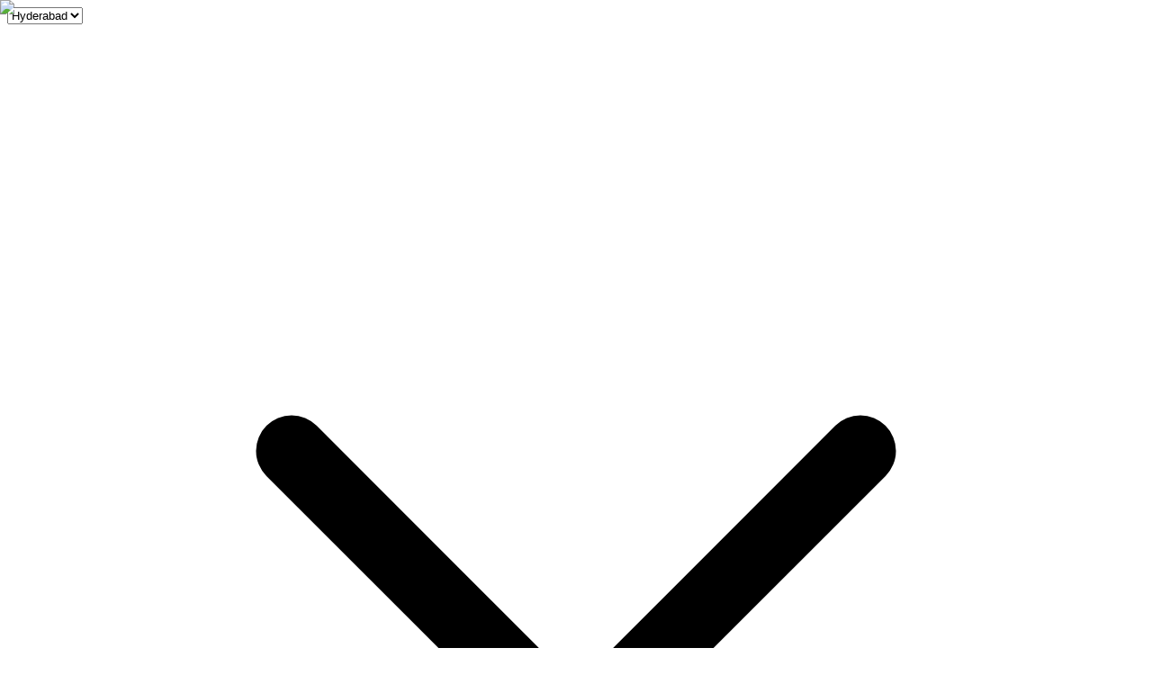

--- FILE ---
content_type: text/html; charset=utf-8
request_url: https://highape.com/hyderabad/tags/dj-pia
body_size: 7280
content:
<!DOCTYPE html><html lang="en" class="dark geist_a71539c9-module__T19VSG__variable geist_mono_8d43a2aa-module__8Li5zG__variable"><head><meta charSet="utf-8"/><meta name="viewport" content="width=device-width, initial-scale=1"/><link rel="preload" as="image" imageSrcSet="/_next/image?url=%2Fhighape_logo_header.png&amp;w=360&amp;q=75 360w, /_next/image?url=%2Fhighape_logo_header.png&amp;w=640&amp;q=75 640w, /_next/image?url=%2Fhighape_logo_header.png&amp;w=768&amp;q=75 768w, /_next/image?url=%2Fhighape_logo_header.png&amp;w=1024&amp;q=75 1024w, /_next/image?url=%2Fhighape_logo_header.png&amp;w=1280&amp;q=75 1280w, /_next/image?url=%2Fhighape_logo_header.png&amp;w=1536&amp;q=75 1536w, /_next/image?url=%2Fhighape_logo_header.png&amp;w=1920&amp;q=75 1920w, /_next/image?url=%2Fhighape_logo_header.png&amp;w=2560&amp;q=75 2560w" imageSizes="100vw"/><link rel="stylesheet" href="/_next/static/chunks/2473c16c0c2f6b5f.css" data-precedence="next"/><link rel="stylesheet" href="/_next/static/chunks/e81b3c77b0572ffb.css" data-precedence="next"/><link rel="stylesheet" href="/_next/static/chunks/947b6a80bcdd8921.css" data-precedence="next"/><link rel="preload" as="script" fetchPriority="low" href="/_next/static/chunks/53ffed89e6278340.js"/><script src="/_next/static/chunks/4b464744f44d5dc7.js" async=""></script><script src="/_next/static/chunks/6740f161f60c6ab5.js" async=""></script><script src="/_next/static/chunks/94bde6376cf279be.js" async=""></script><script src="/_next/static/chunks/c462f7822a1dbf4e.js" async=""></script><script src="/_next/static/chunks/turbopack-9d6da0fed284e6fb.js" async=""></script><script src="/_next/static/chunks/ff1a16fafef87110.js" async=""></script><script src="/_next/static/chunks/247eb132b7f7b574.js" async=""></script><script src="/_next/static/chunks/d36b252c05d0ddff.js" async=""></script><script src="/_next/static/chunks/e10edcd875c76691.js" async=""></script><script src="/_next/static/chunks/98bb4409fcc31af4.js" async=""></script><script src="/_next/static/chunks/13e4d0b5baa3f0c5.js" async=""></script><script src="/_next/static/chunks/071a28c28e970669.js" async=""></script><script src="/_next/static/chunks/b032d7d42577623c.js" async=""></script><script src="/_next/static/chunks/0c5b7aaa985eb06e.js" async=""></script><link rel="preload" href="https://challenges.cloudflare.com/turnstile/v0/api.js?render=explicit" as="script"/><meta name="next-size-adjust" content=""/><title>HighApe</title><meta name="description" content="Discover events, experiences &amp; places."/><meta name="robots" content="index, follow"/><meta name="googlebot" content="index, follow, max-video-preview:-1, max-image-preview:large, max-snippet:-1"/><meta property="og:title" content="HighApe"/><meta property="og:description" content="Discover events, experiences &amp; places."/><meta property="og:site_name" content="HighApe"/><meta property="og:image" content="https://www.highape.com/highape_logo_header.png"/><meta property="og:type" content="website"/><meta name="twitter:card" content="summary_large_image"/><meta name="twitter:title" content="HighApe"/><meta name="twitter:description" content="Discover events, experiences &amp; places."/><meta name="twitter:image" content="https://www.highape.com/highape_logo_header.png"/><link rel="icon" href="/favicon.ico?favicon.0e8c0439.ico" sizes="48x48" type="image/x-icon"/><link rel="icon" href="/favicon.ico"/><script src="/_next/static/chunks/a6dad97d9634a72d.js" noModule=""></script></head><body class="bg-neutral-950 text-neutral-200 antialiased"><div hidden=""><!--$--><!--/$--></div><noscript><iframe src="https://www.googletagmanager.com/ns.html?id=GTM-P2XR8K4" height="0" width="0" style="display:none;visibility:hidden"></iframe></noscript><!--$--><!--/$--><!--$--><header class="sticky top-0 z-50 border-b border-neutral-900 bg-neutral-950/85 backdrop-blur"><div class="mx-auto w-full max-w-7xl px-4 sm:px-6 lg:px-8 h-16 flex items-center justify-between gap-4"><div class="flex items-center gap-2 sm:gap-4"><a class="flex items-center gap-2 mr-2" href="/hyderabad"><div class="relative h-9 w-27 sm:h-10 sm:w-30"><img alt="HighApe" decoding="async" data-nimg="fill" class="object-contain" style="position:absolute;height:100%;width:100%;left:0;top:0;right:0;bottom:0;color:transparent" sizes="100vw" srcSet="/_next/image?url=%2Fhighape_logo_header.png&amp;w=360&amp;q=75 360w, /_next/image?url=%2Fhighape_logo_header.png&amp;w=640&amp;q=75 640w, /_next/image?url=%2Fhighape_logo_header.png&amp;w=768&amp;q=75 768w, /_next/image?url=%2Fhighape_logo_header.png&amp;w=1024&amp;q=75 1024w, /_next/image?url=%2Fhighape_logo_header.png&amp;w=1280&amp;q=75 1280w, /_next/image?url=%2Fhighape_logo_header.png&amp;w=1536&amp;q=75 1536w, /_next/image?url=%2Fhighape_logo_header.png&amp;w=1920&amp;q=75 1920w, /_next/image?url=%2Fhighape_logo_header.png&amp;w=2560&amp;q=75 2560w" src="/_next/image?url=%2Fhighape_logo_header.png&amp;w=2560&amp;q=75"/></div></a><div class="hidden sm:block"><div class="relative min-w-0 shrink"><select aria-label="Select city" style="color-scheme:dark" class="appearance-none border border-neutral-800 bg-neutral-900/10 text-neutral-300 hover:border-neutral-600 rounded-full pl-2 pr-8 py-1.5 !text-[13px] leading-tight sm:rounded-full sm:pl-3.5 sm:pr-10 sm:py-1.5 sm:!text-sm w-auto max-w-[45vw] sm:max-w-none min-w-0 focus:outline-none focus:ring-1 focus:ring-neutral-700 "><option value="bangalore" class="bg-neutral-900 text-neutral-400">Bangalore</option><option value="ncr" class="bg-neutral-900 text-neutral-400">NCR</option><option value="mumbai" class="bg-neutral-900 text-neutral-400">Mumbai</option><option value="hyderabad" class="bg-neutral-900 text-neutral-400" selected="">Hyderabad</option><option value="goa" class="bg-neutral-900 text-neutral-400">Goa</option><option value="pune" class="bg-neutral-900 text-neutral-400">Pune</option><option value="chennai" class="bg-neutral-900 text-neutral-400">Chennai</option></select><div class="pointer-events-none absolute right-2 sm:right-3 top-1/2 -translate-y-1/2 flex items-center justify-center"><svg aria-hidden="true" class="h-3.5 w-3.5 sm:h-4 sm:w-4 text-neutral-500" viewBox="0 0 24 24" fill="none"><path d="M6 9l6 6 6-6" stroke="currentColor" stroke-width="1.5" stroke-linecap="round" stroke-linejoin="round"></path></svg></div></div></div><div class="sm:hidden"><div class="relative min-w-0 shrink"><select aria-label="Select city" style="color-scheme:dark" class="appearance-none border border-neutral-800 bg-neutral-900/10 text-neutral-300 hover:border-neutral-600 rounded-full pl-2 pr-8 py-1.5 !text-[13px] leading-tight sm:rounded-full sm:pl-3.5 sm:pr-10 sm:py-1.5 sm:!text-sm w-auto max-w-[45vw] sm:max-w-none min-w-0 focus:outline-none focus:ring-1 focus:ring-neutral-700 "><option value="bangalore" class="bg-neutral-900 text-neutral-400">Bangalore</option><option value="ncr" class="bg-neutral-900 text-neutral-400">NCR</option><option value="mumbai" class="bg-neutral-900 text-neutral-400">Mumbai</option><option value="hyderabad" class="bg-neutral-900 text-neutral-400" selected="">Hyderabad</option><option value="goa" class="bg-neutral-900 text-neutral-400">Goa</option><option value="pune" class="bg-neutral-900 text-neutral-400">Pune</option><option value="chennai" class="bg-neutral-900 text-neutral-400">Chennai</option></select><div class="pointer-events-none absolute right-2 sm:right-3 top-1/2 -translate-y-1/2 flex items-center justify-center"><svg aria-hidden="true" class="h-3.5 w-3.5 sm:h-4 sm:w-4 text-neutral-500" viewBox="0 0 24 24" fill="none"><path d="M6 9l6 6 6-6" stroke="currentColor" stroke-width="1.5" stroke-linecap="round" stroke-linejoin="round"></path></svg></div></div></div></div><div class="flex-1 flex justify-center"><div class="w-full max-w-md"><div class="relative flex items-center h-10 sm:h-10 rounded-full border bg-neutral-900/10 transition-colors w-10 sm:w-48 border-neutral-800" aria-expanded="false"><div class="absolute left-2.5 top-1/2 -translate-y-1/2 z-10"><svg xmlns="http://www.w3.org/2000/svg" width="24" height="24" viewBox="0 0 24 24" fill="none" stroke="currentColor" stroke-width="2" stroke-linecap="round" stroke-linejoin="round" class="lucide lucide-search h-4.5 w-4.5 sm:h-5 sm:w-5 transition-colors text-neutral-200" aria-hidden="true"><path d="m21 21-4.34-4.34"></path><circle cx="11" cy="11" r="8"></circle></svg></div><input type="text" placeholder="Search" class="h-full w-full bg-transparent pl-10 pr-8 leading-6 text-base sm:text-sm focus:outline-none placeholder:text-neutral-500" value=""/></div></div></div><div class="flex items-center gap-3"><button class="btn-glass-dark !text-white/80 hover:!text-neutral-100 !text-xs sm:!text-sm">Login</button></div></div></header><!--/$--><!--$--><!--/$--><main class="min-h-screen"><!--$?--><template id="B:0"></template><!--/$--></main><footer class="mt-24 border-t border-neutral-900 bg-[#0a0a0a]"><div class="mx-auto max-w-7xl px-6 lg:px-8 py-16"><div class="grid grid-cols-2 md:grid-cols-4 gap-8 lg:gap-16"><div class="space-y-4"><h3 class="text-sm font-semibold text-white tracking-wider uppercase">Company</h3><ul class="space-y-3 text-sm text-neutral-400"><li><a class="hover:text-white transition-colors" href="/about">About Us</a></li><li><a class="hover:text-white transition-colors" href="/contact">Contact Us</a></li><li><a class="hover:text-white transition-colors" href="/careers">Careers<span class="ml-2 text-[10px] bg-purple-500/20 text-purple-300 px-1.5 py-0.5 rounded">Hiring</span></a></li></ul></div><div class="space-y-4"><h3 class="text-sm font-semibold text-white tracking-wider uppercase">Work With Us</h3><ul class="space-y-3 text-sm text-neutral-400"><li><a href="https://partners.highape.com" target="_blank" rel="noopener noreferrer" class="hover:text-white transition-colors">List Your Event</a></li><li><a href="https://partners.highape.com" target="_blank" rel="noopener noreferrer" class="hover:text-white transition-colors">Build Your Own Website</a></li><li><a href="https://partners.highape.com" target="_blank" rel="noopener noreferrer" class="hover:text-white transition-colors">Partner With Us</a></li></ul></div><div class="space-y-4"><h3 class="text-sm font-semibold text-white tracking-wider uppercase">Policies</h3><ul class="space-y-3 text-sm text-neutral-400"><li><a class="hover:text-white transition-colors" href="/legal/terms">Terms &amp; Conditions</a></li><li><a class="hover:text-white transition-colors" href="/legal/privacy">Privacy Policy</a></li><li><a class="hover:text-white transition-colors" href="/legal/refunds">Refunds &amp; Cancellation</a></li></ul></div><div class="space-y-4"><h3 class="text-sm font-semibold text-white tracking-wider uppercase">Follow Us</h3><div class="flex gap-4"><a href="https://www.instagram.com/highape" target="_blank" rel="noopener noreferrer" aria-label="Instagram" class="h-10 w-10 rounded-full bg-neutral-900 flex items-center justify-center text-neutral-400 hover:bg-white hover:text-black transition-all duration-300"><svg xmlns="http://www.w3.org/2000/svg" width="24" height="24" viewBox="0 0 24 24" fill="none" stroke="currentColor" stroke-width="2" stroke-linecap="round" stroke-linejoin="round" class="lucide lucide-instagram w-5 h-5" aria-hidden="true"><rect width="20" height="20" x="2" y="2" rx="5" ry="5"></rect><path d="M16 11.37A4 4 0 1 1 12.63 8 4 4 0 0 1 16 11.37z"></path><line x1="17.5" x2="17.51" y1="6.5" y2="6.5"></line></svg></a><a href="https://www.facebook.com/highapes/" target="_blank" rel="noopener noreferrer" aria-label="Facebook" class="h-10 w-10 rounded-full bg-neutral-900 flex items-center justify-center text-neutral-400 hover:bg-white hover:text-black transition-all duration-300"><svg xmlns="http://www.w3.org/2000/svg" width="24" height="24" viewBox="0 0 24 24" fill="none" stroke="currentColor" stroke-width="2" stroke-linecap="round" stroke-linejoin="round" class="lucide lucide-facebook w-5 h-5" aria-hidden="true"><path d="M18 2h-3a5 5 0 0 0-5 5v3H7v4h3v8h4v-8h3l1-4h-4V7a1 1 0 0 1 1-1h3z"></path></svg></a><a href="https://in.linkedin.com/company/high-ape" target="_blank" rel="noopener noreferrer" aria-label="LinkedIn" class="h-10 w-10 rounded-full bg-neutral-900 flex items-center justify-center text-neutral-400 hover:bg-white hover:text-black transition-all duration-300"><svg xmlns="http://www.w3.org/2000/svg" width="24" height="24" viewBox="0 0 24 24" fill="none" stroke="currentColor" stroke-width="2" stroke-linecap="round" stroke-linejoin="round" class="lucide lucide-linkedin w-5 h-5" aria-hidden="true"><path d="M16 8a6 6 0 0 1 6 6v7h-4v-7a2 2 0 0 0-2-2 2 2 0 0 0-2 2v7h-4v-7a6 6 0 0 1 6-6z"></path><rect width="4" height="12" x="2" y="9"></rect><circle cx="4" cy="4" r="2"></circle></svg></a><a href="https://x.com/highape" target="_blank" rel="noopener noreferrer" aria-label="X (Twitter)" class="h-10 w-10 rounded-full bg-neutral-900 flex items-center justify-center text-neutral-400 hover:bg-white hover:text-black transition-all duration-300"><svg xmlns="http://www.w3.org/2000/svg" width="24" height="24" viewBox="0 0 24 24" fill="none" stroke="currentColor" stroke-width="2" stroke-linecap="round" stroke-linejoin="round" class="lucide lucide-twitter w-5 h-5" aria-hidden="true"><path d="M22 4s-.7 2.1-2 3.4c1.6 10-9.4 17.3-18 11.6 2.2.1 4.4-.6 6-2C3 15.5.5 9.6 3 5c2.2 2.6 5.6 4.1 9 4-.9-4.2 4-6.6 7-3.8 1.1 0 3-1.2 3-1.2z"></path></svg></a></div></div></div><div class="mt-16 border-t border-neutral-900 pt-8 flex flex-col md:flex-row items-center justify-between gap-4"><p class="text-xs text-neutral-500">© <!-- -->2025<!-- --> Highesta Services Pvt. Ltd. All rights reserved.</p><div class="flex items-center gap-2 grayscale opacity-50 hover:opacity-100 transition-opacity duration-300"><img src="/highape_logo_header.png" alt="HighApe" class="h-6 w-auto"/></div></div></div></footer><div class="fixed bottom-4 right-4 z-50 space-y-2"></div><!--$--><!--/$--><script>requestAnimationFrame(function(){$RT=performance.now()});</script><script src="/_next/static/chunks/53ffed89e6278340.js" id="_R_" async=""></script><div hidden id="S:0"><template id="P:1"></template><!--$--><!--/$--></div><script>(self.__next_f=self.__next_f||[]).push([0])</script><script>self.__next_f.push([1,"1:\"$Sreact.fragment\"\n3:I[39756,[\"/_next/static/chunks/ff1a16fafef87110.js\",\"/_next/static/chunks/247eb132b7f7b574.js\"],\"default\"]\n4:I[37457,[\"/_next/static/chunks/ff1a16fafef87110.js\",\"/_next/static/chunks/247eb132b7f7b574.js\"],\"default\"]\n6:I[97367,[\"/_next/static/chunks/ff1a16fafef87110.js\",\"/_next/static/chunks/247eb132b7f7b574.js\"],\"OutletBoundary\"]\n7:\"$Sreact.suspense\"\n9:I[2040,[\"/_next/static/chunks/d36b252c05d0ddff.js\",\"/_next/static/chunks/e10edcd875c76691.js\",\"/_next/static/chunks/98bb4409fcc31af4.js\",\"/_next/static/chunks/13e4d0b5baa3f0c5.js\",\"/_next/static/chunks/071a28c28e970669.js\"],\"default\"]\na:I[97367,[\"/_next/static/chunks/ff1a16fafef87110.js\",\"/_next/static/chunks/247eb132b7f7b574.js\"],\"ViewportBoundary\"]\nc:I[97367,[\"/_next/static/chunks/ff1a16fafef87110.js\",\"/_next/static/chunks/247eb132b7f7b574.js\"],\"MetadataBoundary\"]\ne:I[68027,[],\"default\"]\nf:I[79520,[\"/_next/static/chunks/d36b252c05d0ddff.js\",\"/_next/static/chunks/e10edcd875c76691.js\",\"/_next/static/chunks/98bb4409fcc31af4.js\",\"/_next/static/chunks/13e4d0b5baa3f0c5.js\",\"/_next/static/chunks/071a28c28e970669.js\"],\"\"]\n11:I[5663,[\"/_next/static/chunks/d36b252c05d0ddff.js\",\"/_next/static/chunks/e10edcd875c76691.js\",\"/_next/static/chunks/98bb4409fcc31af4.js\",\"/_next/static/chunks/13e4d0b5baa3f0c5.js\",\"/_next/static/chunks/071a28c28e970669.js\"],\"default\"]\n12:I[91722,[\"/_next/static/chunks/d36b252c05d0ddff.js\",\"/_next/static/chunks/e10edcd875c76691.js\",\"/_next/static/chunks/98bb4409fcc31af4.js\",\"/_next/static/chunks/13e4d0b5baa3f0c5.js\",\"/_next/static/chunks/071a28c28e970669.js\"],\"AuthProvider\"]\n13:I[42384,[\"/_next/static/chunks/d36b252c05d0ddff.js\",\"/_next/static/chunks/e10edcd875c76691.js\",\"/_next/static/chunks/98bb4409fcc31af4.js\",\"/_next/static/chunks/13e4d0b5baa3f0c5.js\",\"/_next/static/chunks/071a28c28e970669.js\"],\"FiltersProvider\"]\n15:I[7601,[\"/_next/static/chunks/d36b252c05d0ddff.js\",\"/_next/static/chunks/e10edcd875c76691.js\",\"/_next/static/chunks/98bb4409fcc31af4.js\",\"/_next/static/chunks/13e4d0b5baa3f0c5.js\",\"/_next/static/chunks/071a28c28e970669.js\"],\"default\"]\n16:I[58298,[\"/_next/static/chunks/d36b252c05d0ddff.js\",\"/_next/static/chunks/e10edcd875c76691.js\",\"/_next/static/chunks/98bb4409fcc31af4.js\",\"/_next/static/chunks/13e4d0b5baa3f0c5.js\",\"/_next/static/chunks/071a28c28e970669.js\",\"/_next/static/chunks/b032d7d42577623c.js\"],\"default\"]\n17:I[85437,[\"/_next/static/chunks/d36b252c05d0ddff.js\",\"/_next/static/chunks/e10edcd875c76691.js\",\"/_next/static/chunks/98bb4409fcc31af4.js\",\"/_next/static/chunks/13e4d0b5baa3f0c5.js\",\"/_next/static/chunks/071a28c28e970669.js\"],\"Image\"]\n18:I[22016,[\"/_next/static/chunks/d36b252c05d0ddff.js\",\"/_next/static/chunks/e10edcd875c76691.js\",\"/_next/static/chunks/98bb4409fcc31af4.js\",\"/_next/static/chunks/13e4d0b5baa3f0c5.js\",\"/_next/static/chunks/071a28c28e970669.js\"],\"\"]\n19:I[13642,[\"/_next/static/chunks/d36b252c05d0ddff.js\",\"/_next/static/chunks/e10edcd875c76691.js\",\"/_next/static/chunks/98bb4409fcc31af4.js\",\"/_next/static/chunks/13e4d0b5baa3f0c5.js\",\"/_next/static/chunks/071a28c28e970669.js\"],\"default\"]\n1a:I[88484,[\"/_next/static/chunks/d36b252c05d0ddff.js\",\"/_next/static/chunks/e10edcd875c76691.js\",\"/_next/static/chunks/98bb4409fcc31af4.js\",\"/_next/static/chunks/13e4d0b5baa3f0c5.js\",\"/_next/static/chunks/071a28c28e970669.js\"],\"default\"]\n1b:I[83036,[\"/_next/static/chunks/d36b252c05d0ddff.js\",\"/_next/static/chunks/e10edcd875c76691.js\",\"/_next/static/chunks/98bb4409fcc31af4.js\",\"/_next/static/chunks/13e4d0b5baa3f0c5.js\",\"/_next/static/chunks/071a28c28e970669.js\"],\"default\"]\n1c:I[27530,[\"/_next/static/chunks/d36b252c05d0ddff.js\",\"/_next/static/chunks/e10edcd875c76691.js\",\"/_next/static/chunks/98bb4409fcc31af4.js\",\"/_next/static/chunks/13e4d0b5baa3f0c5.js\",\"/_next/static/chunks/071a28c28e970669.js\"],\"default\"]\n1d:I[2971,[\"/_next/static/chunks/d36b252c05d0ddff.js\",\"/_next/static/chunks/e10edcd875c76691.js\",\"/_next/static/chunks/98bb4409fcc31af4.js\",\"/_next/static/chunks/13e4d0b5baa3f0c5.js\",\"/_next/static/chunks/071a28c28e970669.js\"],\"default\"]\n1e:I[27201,[\"/_next/static/chunks/ff1a16fafef87110.js\",\"/_next/static/chunks/247"])</script><script>self.__next_f.push([1,"eb132b7f7b574.js\"],\"IconMark\"]\n:HL[\"/_next/static/chunks/2473c16c0c2f6b5f.css\",\"style\"]\n:HL[\"/_next/static/chunks/e81b3c77b0572ffb.css\",\"style\"]\n:HL[\"/_next/static/chunks/947b6a80bcdd8921.css\",\"style\"]\n:HL[\"/_next/static/media/797e433ab948586e-s.p.dbea232f.woff2\",\"font\",{\"crossOrigin\":\"\",\"type\":\"font/woff2\"}]\n:HL[\"/_next/static/media/caa3a2e1cccd8315-s.p.853070df.woff2\",\"font\",{\"crossOrigin\":\"\",\"type\":\"font/woff2\"}]\n"])</script><script>self.__next_f.push([1,"0:{\"P\":null,\"b\":\"Nd__UhegaSvZFbNj6NdzI\",\"c\":[\"\",\"hyderabad\",\"tags\",\"dj-pia\"],\"q\":\"\",\"i\":false,\"f\":[[[\"\",{\"children\":[[\"city\",\"hyderabad\",\"d\"],{\"children\":[\"tags\",{\"children\":[[\"permalink\",\"dj-pia\",\"d\"],{\"children\":[\"__PAGE__\",{}]}]}]}]},\"$undefined\",\"$undefined\",true],[[\"$\",\"$1\",\"c\",{\"children\":[[[\"$\",\"link\",\"0\",{\"rel\":\"stylesheet\",\"href\":\"/_next/static/chunks/2473c16c0c2f6b5f.css\",\"precedence\":\"next\",\"crossOrigin\":\"$undefined\",\"nonce\":\"$undefined\"}],[\"$\",\"link\",\"1\",{\"rel\":\"stylesheet\",\"href\":\"/_next/static/chunks/e81b3c77b0572ffb.css\",\"precedence\":\"next\",\"crossOrigin\":\"$undefined\",\"nonce\":\"$undefined\"}],[\"$\",\"link\",\"2\",{\"rel\":\"stylesheet\",\"href\":\"/_next/static/chunks/947b6a80bcdd8921.css\",\"precedence\":\"next\",\"crossOrigin\":\"$undefined\",\"nonce\":\"$undefined\"}],[\"$\",\"script\",\"script-0\",{\"src\":\"/_next/static/chunks/d36b252c05d0ddff.js\",\"async\":true,\"nonce\":\"$undefined\"}],[\"$\",\"script\",\"script-1\",{\"src\":\"/_next/static/chunks/e10edcd875c76691.js\",\"async\":true,\"nonce\":\"$undefined\"}],[\"$\",\"script\",\"script-2\",{\"src\":\"/_next/static/chunks/98bb4409fcc31af4.js\",\"async\":true,\"nonce\":\"$undefined\"}],[\"$\",\"script\",\"script-3\",{\"src\":\"/_next/static/chunks/13e4d0b5baa3f0c5.js\",\"async\":true,\"nonce\":\"$undefined\"}],[\"$\",\"script\",\"script-4\",{\"src\":\"/_next/static/chunks/071a28c28e970669.js\",\"async\":true,\"nonce\":\"$undefined\"}]],\"$L2\"]}],{\"children\":[[\"$\",\"$1\",\"c\",{\"children\":[null,[\"$\",\"$L3\",null,{\"parallelRouterKey\":\"children\",\"error\":\"$undefined\",\"errorStyles\":\"$undefined\",\"errorScripts\":\"$undefined\",\"template\":[\"$\",\"$L4\",null,{}],\"templateStyles\":\"$undefined\",\"templateScripts\":\"$undefined\",\"notFound\":\"$undefined\",\"forbidden\":\"$undefined\",\"unauthorized\":\"$undefined\"}]]}],{\"children\":[[\"$\",\"$1\",\"c\",{\"children\":[null,[\"$\",\"$L3\",null,{\"parallelRouterKey\":\"children\",\"error\":\"$undefined\",\"errorStyles\":\"$undefined\",\"errorScripts\":\"$undefined\",\"template\":[\"$\",\"$L4\",null,{}],\"templateStyles\":\"$undefined\",\"templateScripts\":\"$undefined\",\"notFound\":\"$undefined\",\"forbidden\":\"$undefined\",\"unauthorized\":\"$undefined\"}]]}],{\"children\":[[\"$\",\"$1\",\"c\",{\"children\":[null,[\"$\",\"$L3\",null,{\"parallelRouterKey\":\"children\",\"error\":\"$undefined\",\"errorStyles\":\"$undefined\",\"errorScripts\":\"$undefined\",\"template\":[\"$\",\"$L4\",null,{}],\"templateStyles\":\"$undefined\",\"templateScripts\":\"$undefined\",\"notFound\":\"$undefined\",\"forbidden\":\"$undefined\",\"unauthorized\":\"$undefined\"}]]}],{\"children\":[[\"$\",\"$1\",\"c\",{\"children\":[\"$L5\",[[\"$\",\"script\",\"script-0\",{\"src\":\"/_next/static/chunks/0c5b7aaa985eb06e.js\",\"async\":true,\"nonce\":\"$undefined\"}]],[\"$\",\"$L6\",null,{\"children\":[\"$\",\"$7\",null,{\"name\":\"Next.MetadataOutlet\",\"children\":\"$@8\"}]}]]}],{},null,false,false]},null,false,false]},null,false,false]},null,false,false]},[[\"$\",\"$L9\",\"l\",{\"active\":true,\"visibleAfterMs\":0}],[],[]],false,false],[\"$\",\"$1\",\"h\",{\"children\":[null,[\"$\",\"$La\",null,{\"children\":\"$@b\"}],[\"$\",\"div\",null,{\"hidden\":true,\"children\":[\"$\",\"$Lc\",null,{\"children\":[\"$\",\"$7\",null,{\"name\":\"Next.Metadata\",\"children\":\"$@d\"}]}]}],[\"$\",\"meta\",null,{\"name\":\"next-size-adjust\",\"content\":\"\"}]]}],false]],\"m\":\"$undefined\",\"G\":[\"$e\",[]],\"S\":false}\n"])</script><script>self.__next_f.push([1,"10:[\"$\",\"iframe\",null,{\"src\":\"https://www.googletagmanager.com/ns.html?id=GTM-P2XR8K4\",\"height\":\"0\",\"width\":\"0\",\"style\":{\"display\":\"none\",\"visibility\":\"hidden\"}}]\n"])</script><script>self.__next_f.push([1,"2:[\"$\",\"html\",null,{\"lang\":\"en\",\"className\":\"dark geist_a71539c9-module__T19VSG__variable geist_mono_8d43a2aa-module__8Li5zG__variable\",\"suppressHydrationWarning\":true,\"children\":[[\"$\",\"head\",null,{\"children\":[\"$\",\"$Lf\",null,{\"src\":\"https://challenges.cloudflare.com/turnstile/v0/api.js?render=explicit\",\"strategy\":\"afterInteractive\"}]}],[\"$\",\"body\",null,{\"className\":\"bg-neutral-950 text-neutral-200 antialiased\",\"suppressHydrationWarning\":true,\"children\":[[\"$\",\"$Lf\",null,{\"id\":\"gtm-script\",\"strategy\":\"afterInteractive\",\"dangerouslySetInnerHTML\":{\"__html\":\"(function(w,d,s,l,i){w[l]=w[l]||[];w[l].push({'gtm.start':new Date().getTime(),event:'gtm.js'});var f=d.getElementsByTagName(s)[0],j=d.createElement(s),dl=l!='dataLayer'?'\u0026l='+l:'';j.async=true;j.src='https://www.googletagmanager.com/gtm.js?id='+i+dl;f.parentNode.insertBefore(j,f);})(window,document,'script','dataLayer','GTM-P2XR8K4');\"}}],[\"$\",\"noscript\",null,{\"children\":\"$10\"}],[\"$\",\"$7\",null,{\"fallback\":null,\"children\":[\"$\",\"$L11\",null,{}]}],[\"$\",\"$L12\",null,{\"children\":[\"$\",\"$L13\",null,{\"children\":[[\"$\",\"$7\",null,{\"fallback\":[\"$\",\"div\",null,{\"className\":\"h-16 border-b border-neutral-900 bg-neutral-950\"}],\"children\":\"$L14\"}],[\"$\",\"$7\",null,{\"fallback\":null,\"children\":[\"$\",\"$L15\",null,{}]}],[\"$\",\"main\",null,{\"className\":\"min-h-screen\",\"children\":[\"$\",\"$L3\",null,{\"parallelRouterKey\":\"children\",\"error\":\"$16\",\"errorStyles\":[],\"errorScripts\":[[\"$\",\"script\",\"script-0\",{\"src\":\"/_next/static/chunks/b032d7d42577623c.js\",\"async\":true}]],\"template\":[\"$\",\"$L4\",null,{}],\"templateStyles\":\"$undefined\",\"templateScripts\":\"$undefined\",\"notFound\":[[\"$\",\"div\",null,{\"className\":\"flex flex-col items-center justify-center min-h-[60vh] px-4 py-12 space-y-8 text-center\",\"children\":[[\"$\",\"h1\",null,{\"className\":\"text-2xl md:text-2xl font-bold text-neutral-600\",\"children\":[\"Ooops..!\",[\"$\",\"span\",null,{\"className\":\"block\",\"children\":\"Page Not Found\"}]]}],[\"$\",\"div\",null,{\"className\":\"relative w-48 h-48 md:w-64 md:h-64\",\"children\":[\"$\",\"$L17\",null,{\"src\":{\"src\":\"/_next/static/media/404_ape.ac40ba28.png\",\"width\":777,\"height\":667,\"blurWidth\":8,\"blurHeight\":7,\"blurDataURL\":\"[data-uri]\"},\"alt\":\"404 Ape\",\"fill\":true,\"className\":\"object-contain opacity-80\",\"priority\":true}]}],[\"$\",\"$L18\",null,{\"href\":\"/\",\"className\":\"rounded-full bg-white text-black px-8 py-3 font-bold hover:opacity-90 transition-opacity\",\"children\":\"Go to home\"}]]}],[]],\"forbidden\":\"$undefined\",\"unauthorized\":\"$undefined\"}]}],[\"$\",\"$L19\",null,{\"isMicrosite\":false}],[\"$\",\"$L1a\",null,{}],[\"$\",\"$L1b\",null,{}],[\"$\",\"$7\",null,{\"fallback\":null,\"children\":[\"$\",\"$L1c\",null,{}]}]]}]}]]}]]}]\n"])</script><script>self.__next_f.push([1,"b:[[\"$\",\"meta\",\"0\",{\"charSet\":\"utf-8\"}],[\"$\",\"meta\",\"1\",{\"name\":\"viewport\",\"content\":\"width=device-width, initial-scale=1\"}]]\n14:[\"$\",\"$L1d\",null,{\"initialCities\":[{\"id\":1,\"name\":\"Bangalore\",\"currency\":\"INR\",\"icon\":\"\u0026#x20B9;\"},{\"id\":7,\"name\":\"NCR\",\"currency\":\"INR\",\"icon\":\"\u0026#x20B9;\"},{\"id\":2,\"name\":\"Mumbai\",\"currency\":\"INR\",\"icon\":\"\u0026#x20B9;\"},{\"id\":3,\"name\":\"Hyderabad\",\"currency\":\"INR\",\"icon\":\"\u0026#x20B9;\"},{\"id\":16,\"name\":\"Goa\",\"currency\":\"INR\",\"icon\":\"\u0026#x20B9;\"},{\"id\":15,\"name\":\"Pune\",\"currency\":\"INR\",\"icon\":\"\u0026#x20B9;\"},{\"id\":10,\"name\":\"Chennai\",\"currency\":\"INR\",\"icon\":\"\u0026#x20B9;\"}],\"organiser\":null}]\nd:[[\"$\",\"title\",\"0\",{\"children\":\"HighApe\"}],[\"$\",\"meta\",\"1\",{\"name\":\"description\",\"content\":\"Discover events, experiences \u0026 places.\"}],[\"$\",\"meta\",\"2\",{\"name\":\"robots\",\"content\":\"index, follow\"}],[\"$\",\"meta\",\"3\",{\"name\":\"googlebot\",\"content\":\"index, follow, max-video-preview:-1, max-image-preview:large, max-snippet:-1\"}],[\"$\",\"meta\",\"4\",{\"property\":\"og:title\",\"content\":\"HighApe\"}],[\"$\",\"meta\",\"5\",{\"property\":\"og:description\",\"content\":\"Discover events, experiences \u0026 places.\"}],[\"$\",\"meta\",\"6\",{\"property\":\"og:site_name\",\"content\":\"HighApe\"}],[\"$\",\"meta\",\"7\",{\"property\":\"og:image\",\"content\":\"https://www.highape.com/highape_logo_header.png\"}],[\"$\",\"meta\",\"8\",{\"property\":\"og:type\",\"content\":\"website\"}],[\"$\",\"meta\",\"9\",{\"name\":\"twitter:card\",\"content\":\"summary_large_image\"}],[\"$\",\"meta\",\"10\",{\"name\":\"twitter:title\",\"content\":\"HighApe\"}],[\"$\",\"meta\",\"11\",{\"name\":\"twitter:description\",\"content\":\"Discover events, experiences \u0026 places.\"}],[\"$\",\"meta\",\"12\",{\"name\":\"twitter:image\",\"content\":\"https://www.highape.com/highape_logo_header.png\"}],[\"$\",\"link\",\"13\",{\"rel\":\"icon\",\"href\":\"/favicon.ico?favicon.0e8c0439.ico\",\"sizes\":\"48x48\",\"type\":\"image/x-icon\"}],[\"$\",\"link\",\"14\",{\"rel\":\"icon\",\"href\":\"/favicon.ico\"}],[\"$\",\"$L1e\",\"15\",{}]]\n8:null\n"])</script><script>self.__next_f.push([1,"1f:I[84718,[\"/_next/static/chunks/d36b252c05d0ddff.js\",\"/_next/static/chunks/e10edcd875c76691.js\",\"/_next/static/chunks/98bb4409fcc31af4.js\",\"/_next/static/chunks/13e4d0b5baa3f0c5.js\",\"/_next/static/chunks/071a28c28e970669.js\",\"/_next/static/chunks/0c5b7aaa985eb06e.js\"],\"default\"]\n5:[\"$\",\"div\",null,{\"className\":\"px-4 sm:px-6 lg:px-8 py-6 space-y-8\",\"children\":[[\"$\",\"$L1f\",null,{\"payload\":{\"module_type\":\"tag\",\"module_id\":1420,\"org\":null}}],[\"$\",\"div\",null,{\"className\":\"mx-auto max-w-7xl space-y-4\",\"children\":[[\"$\",\"h1\",null,{\"className\":\"text-xl md:text-2xl font-semibold mb-5 text-neutral-300\",\"children\":[\"Events tagged with #\",\"dj pia\"]}],[\"$\",\"div\",null,{\"className\":\"text-neutral-400 text-sm\",\"children\":\"No events match your filters.\"}]]}]]}]\n"])</script><div hidden id="S:1"><div class="px-4 sm:px-6 lg:px-8 py-6 space-y-8"><div class="mx-auto max-w-7xl space-y-4"><h1 class="text-xl md:text-2xl font-semibold mb-5 text-neutral-300">Events tagged with #<!-- -->dj pia</h1><div class="text-neutral-400 text-sm">No events match your filters.</div></div></div></div><script>$RS=function(a,b){a=document.getElementById(a);b=document.getElementById(b);for(a.parentNode.removeChild(a);a.firstChild;)b.parentNode.insertBefore(a.firstChild,b);b.parentNode.removeChild(b)};$RS("S:1","P:1")</script><script>$RB=[];$RV=function(a){$RT=performance.now();for(var b=0;b<a.length;b+=2){var c=a[b],e=a[b+1];null!==e.parentNode&&e.parentNode.removeChild(e);var f=c.parentNode;if(f){var g=c.previousSibling,h=0;do{if(c&&8===c.nodeType){var d=c.data;if("/$"===d||"/&"===d)if(0===h)break;else h--;else"$"!==d&&"$?"!==d&&"$~"!==d&&"$!"!==d&&"&"!==d||h++}d=c.nextSibling;f.removeChild(c);c=d}while(c);for(;e.firstChild;)f.insertBefore(e.firstChild,c);g.data="$";g._reactRetry&&requestAnimationFrame(g._reactRetry)}}a.length=0};
$RC=function(a,b){if(b=document.getElementById(b))(a=document.getElementById(a))?(a.previousSibling.data="$~",$RB.push(a,b),2===$RB.length&&("number"!==typeof $RT?requestAnimationFrame($RV.bind(null,$RB)):(a=performance.now(),setTimeout($RV.bind(null,$RB),2300>a&&2E3<a?2300-a:$RT+300-a)))):b.parentNode.removeChild(b)};$RC("B:0","S:0")</script><script defer src="https://static.cloudflareinsights.com/beacon.min.js/vcd15cbe7772f49c399c6a5babf22c1241717689176015" integrity="sha512-ZpsOmlRQV6y907TI0dKBHq9Md29nnaEIPlkf84rnaERnq6zvWvPUqr2ft8M1aS28oN72PdrCzSjY4U6VaAw1EQ==" data-cf-beacon='{"version":"2024.11.0","token":"fefbf05c07c44d9c8b894e024b8fce4c","r":1,"server_timing":{"name":{"cfCacheStatus":true,"cfEdge":true,"cfExtPri":true,"cfL4":true,"cfOrigin":true,"cfSpeedBrain":true},"location_startswith":null}}' crossorigin="anonymous"></script>
<script>(function(){function c(){var b=a.contentDocument||a.contentWindow.document;if(b){var d=b.createElement('script');d.innerHTML="window.__CF$cv$params={r:'9ae40f659c2e8262',t:'MTc2NTc4MTk4Ng=='};var a=document.createElement('script');a.src='/cdn-cgi/challenge-platform/scripts/jsd/main.js';document.getElementsByTagName('head')[0].appendChild(a);";b.getElementsByTagName('head')[0].appendChild(d)}}if(document.body){var a=document.createElement('iframe');a.height=1;a.width=1;a.style.position='absolute';a.style.top=0;a.style.left=0;a.style.border='none';a.style.visibility='hidden';document.body.appendChild(a);if('loading'!==document.readyState)c();else if(window.addEventListener)document.addEventListener('DOMContentLoaded',c);else{var e=document.onreadystatechange||function(){};document.onreadystatechange=function(b){e(b);'loading'!==document.readyState&&(document.onreadystatechange=e,c())}}}})();</script></body></html>

--- FILE ---
content_type: application/javascript; charset=UTF-8
request_url: https://highape.com/cdn-cgi/challenge-platform/scripts/jsd/main.js
body_size: 4501
content:
window._cf_chl_opt={xkKZ4:'g'};~function(D4,i,W,I,Y,A,U,f){D4=x,function(S,y,Dm,D3,o,Q){for(Dm={S:378,y:461,o:479,Q:419,J:486,g:452,c:455,s:393,F:381,z:377,b:458},D3=x,o=S();!![];)try{if(Q=-parseInt(D3(Dm.S))/1+-parseInt(D3(Dm.y))/2+parseInt(D3(Dm.o))/3*(-parseInt(D3(Dm.Q))/4)+-parseInt(D3(Dm.J))/5*(-parseInt(D3(Dm.g))/6)+parseInt(D3(Dm.c))/7*(-parseInt(D3(Dm.s))/8)+parseInt(D3(Dm.F))/9+parseInt(D3(Dm.z))/10*(parseInt(D3(Dm.b))/11),Q===y)break;else o.push(o.shift())}catch(J){o.push(o.shift())}}(D,856363),i=this||self,W=i[D4(411)],I={},I[D4(380)]='o',I[D4(402)]='s',I[D4(475)]='u',I[D4(421)]='z',I[D4(384)]='n',I[D4(492)]='I',I[D4(424)]='b',Y=I,i[D4(485)]=function(S,y,o,Q,Dg,DJ,DQ,D9,g,s,F,z,G,Z){if(Dg={S:390,y:417,o:445,Q:398,J:474,g:383,c:398,s:409,F:413,z:478,b:420,a:487},DJ={S:463,y:478,o:433},DQ={S:379,y:449,o:443,Q:493},D9=D4,y===null||y===void 0)return Q;for(g=h(y),S[D9(Dg.S)][D9(Dg.y)]&&(g=g[D9(Dg.o)](S[D9(Dg.S)][D9(Dg.y)](y))),g=S[D9(Dg.Q)][D9(Dg.J)]&&S[D9(Dg.g)]?S[D9(Dg.c)][D9(Dg.J)](new S[(D9(Dg.g))](g)):function(R,DD,P){for(DD=D9,R[DD(DJ.S)](),P=0;P<R[DD(DJ.y)];R[P+1]===R[P]?R[DD(DJ.o)](P+1,1):P+=1);return R}(g),s='nAsAaAb'.split('A'),s=s[D9(Dg.s)][D9(Dg.F)](s),F=0;F<g[D9(Dg.z)];z=g[F],G=M(S,y,z),s(G)?(Z=G==='s'&&!S[D9(Dg.b)](y[z]),D9(Dg.a)===o+z?J(o+z,G):Z||J(o+z,y[z])):J(o+z,G),F++);return Q;function J(R,P,D8){D8=x,Object[D8(DQ.S)][D8(DQ.y)][D8(DQ.o)](Q,P)||(Q[P]=[]),Q[P][D8(DQ.Q)](R)}},A=D4(425)[D4(440)](';'),U=A[D4(409)][D4(413)](A),i[D4(468)]=function(S,y,Ds,Dx,o,Q,J,g){for(Ds={S:439,y:478,o:407,Q:493,J:428},Dx=D4,o=Object[Dx(Ds.S)](y),Q=0;Q<o[Dx(Ds.y)];Q++)if(J=o[Q],'f'===J&&(J='N'),S[J]){for(g=0;g<y[o[Q]][Dx(Ds.y)];-1===S[J][Dx(Ds.o)](y[o[Q]][g])&&(U(y[o[Q]][g])||S[J][Dx(Ds.Q)]('o.'+y[o[Q]][g])),g++);}else S[J]=y[o[Q]][Dx(Ds.J)](function(s){return'o.'+s})},f=function(DR,Dv,DZ,Da,Dz,DS,y,o,Q){return DR={S:414,y:490},Dv={S:399,y:399,o:493,Q:399,J:399,g:399,c:408,s:415,F:493,z:415,b:399},DZ={S:478},Da={S:478,y:415,o:379,Q:449,J:443,g:379,c:483,s:493,F:493,z:493,b:483,a:493,G:399,Z:493,v:399,R:379,P:449,C:483,O:493,l:493,d:399,j:408},Dz={S:471,y:415},DS=D4,y=String[DS(DR.S)],o={'h':function(J){return null==J?'':o.g(J,6,function(c,Dy){return Dy=x,Dy(Dz.S)[Dy(Dz.y)](c)})},'g':function(J,s,F,Do,z,G,Z,R,P,C,O,j,N,X,K,D0,D1,D2){if(Do=DS,J==null)return'';for(G={},Z={},R='',P=2,C=3,O=2,j=[],N=0,X=0,K=0;K<J[Do(Da.S)];K+=1)if(D0=J[Do(Da.y)](K),Object[Do(Da.o)][Do(Da.Q)][Do(Da.J)](G,D0)||(G[D0]=C++,Z[D0]=!0),D1=R+D0,Object[Do(Da.o)][Do(Da.Q)][Do(Da.J)](G,D1))R=D1;else{if(Object[Do(Da.g)][Do(Da.Q)][Do(Da.J)](Z,R)){if(256>R[Do(Da.c)](0)){for(z=0;z<O;N<<=1,X==s-1?(X=0,j[Do(Da.s)](F(N)),N=0):X++,z++);for(D2=R[Do(Da.c)](0),z=0;8>z;N=1&D2|N<<1.06,s-1==X?(X=0,j[Do(Da.F)](F(N)),N=0):X++,D2>>=1,z++);}else{for(D2=1,z=0;z<O;N=N<<1|D2,s-1==X?(X=0,j[Do(Da.z)](F(N)),N=0):X++,D2=0,z++);for(D2=R[Do(Da.b)](0),z=0;16>z;N=N<<1|D2&1,X==s-1?(X=0,j[Do(Da.a)](F(N)),N=0):X++,D2>>=1,z++);}P--,P==0&&(P=Math[Do(Da.G)](2,O),O++),delete Z[R]}else for(D2=G[R],z=0;z<O;N=D2&1.71|N<<1,s-1==X?(X=0,j[Do(Da.Z)](F(N)),N=0):X++,D2>>=1,z++);R=(P--,P==0&&(P=Math[Do(Da.v)](2,O),O++),G[D1]=C++,String(D0))}if(R!==''){if(Object[Do(Da.R)][Do(Da.P)][Do(Da.J)](Z,R)){if(256>R[Do(Da.C)](0)){for(z=0;z<O;N<<=1,X==s-1?(X=0,j[Do(Da.Z)](F(N)),N=0):X++,z++);for(D2=R[Do(Da.c)](0),z=0;8>z;N=N<<1|D2&1.14,s-1==X?(X=0,j[Do(Da.O)](F(N)),N=0):X++,D2>>=1,z++);}else{for(D2=1,z=0;z<O;N=N<<1.34|D2,X==s-1?(X=0,j[Do(Da.s)](F(N)),N=0):X++,D2=0,z++);for(D2=R[Do(Da.C)](0),z=0;16>z;N=D2&1.55|N<<1,X==s-1?(X=0,j[Do(Da.l)](F(N)),N=0):X++,D2>>=1,z++);}P--,P==0&&(P=Math[Do(Da.d)](2,O),O++),delete Z[R]}else for(D2=G[R],z=0;z<O;N=N<<1.75|D2&1.79,s-1==X?(X=0,j[Do(Da.s)](F(N)),N=0):X++,D2>>=1,z++);P--,0==P&&O++}for(D2=2,z=0;z<O;N=D2&1|N<<1.2,X==s-1?(X=0,j[Do(Da.O)](F(N)),N=0):X++,D2>>=1,z++);for(;;)if(N<<=1,X==s-1){j[Do(Da.O)](F(N));break}else X++;return j[Do(Da.j)]('')},'j':function(J,DG,Di){return DG={S:483},Di=DS,null==J?'':J==''?null:o.i(J[Di(DZ.S)],32768,function(c,DW){return DW=Di,J[DW(DG.S)](c)})},'i':function(J,s,F,DI,z,G,Z,R,P,C,O,j,N,X,K,D0,D2,D1){for(DI=DS,z=[],G=4,Z=4,R=3,P=[],j=F(0),N=s,X=1,C=0;3>C;z[C]=C,C+=1);for(K=0,D0=Math[DI(Dv.S)](2,2),O=1;D0!=O;D1=j&N,N>>=1,N==0&&(N=s,j=F(X++)),K|=O*(0<D1?1:0),O<<=1);switch(K){case 0:for(K=0,D0=Math[DI(Dv.S)](2,8),O=1;D0!=O;D1=N&j,N>>=1,N==0&&(N=s,j=F(X++)),K|=O*(0<D1?1:0),O<<=1);D2=y(K);break;case 1:for(K=0,D0=Math[DI(Dv.y)](2,16),O=1;D0!=O;D1=N&j,N>>=1,0==N&&(N=s,j=F(X++)),K|=O*(0<D1?1:0),O<<=1);D2=y(K);break;case 2:return''}for(C=z[3]=D2,P[DI(Dv.o)](D2);;){if(X>J)return'';for(K=0,D0=Math[DI(Dv.Q)](2,R),O=1;O!=D0;D1=N&j,N>>=1,N==0&&(N=s,j=F(X++)),K|=O*(0<D1?1:0),O<<=1);switch(D2=K){case 0:for(K=0,D0=Math[DI(Dv.J)](2,8),O=1;O!=D0;D1=j&N,N>>=1,0==N&&(N=s,j=F(X++)),K|=(0<D1?1:0)*O,O<<=1);z[Z++]=y(K),D2=Z-1,G--;break;case 1:for(K=0,D0=Math[DI(Dv.g)](2,16),O=1;D0!=O;D1=N&j,N>>=1,N==0&&(N=s,j=F(X++)),K|=(0<D1?1:0)*O,O<<=1);z[Z++]=y(K),D2=Z-1,G--;break;case 2:return P[DI(Dv.c)]('')}if(0==G&&(G=Math[DI(Dv.J)](2,R),R++),z[D2])D2=z[D2];else if(D2===Z)D2=C+C[DI(Dv.s)](0);else return null;P[DI(Dv.F)](D2),z[Z++]=C+D2[DI(Dv.z)](0),G--,C=D2,0==G&&(G=Math[DI(Dv.b)](2,R),R++)}}},Q={},Q[DS(DR.y)]=o.h,Q}(),n();function x(V,S,y){return y=D(),x=function(o,i,W){return o=o-372,W=y[o],W},x(V,S)}function D(x2){return x2='11OkPZuj,onload,toString,1822388WqnwVf,detail,sort,stringify,xhr-error,send,style,Qgcf5,__CF$cv$params,errorInfoObject,N8iMQya4AemcDTdohqvOYrf+x1ES9V$uHpsgXb-LtP7JzwjG6nkI5Bl0UCFW3KRZ2,navigator,isArray,from,undefined,hhzn3,href,length,3HyNbqk,sid,body,/invisible/jsd,charCodeAt,now,cJDYB1,25PQLDPN,d.cookie,onreadystatechange,chlApiClientVersion,qbaTyL,gRjkt7,bigint,push,contentDocument,onerror,http-code:,tabIndex,location,13086470IZisjV,221963hThbUr,prototype,object,14344983WkMJLY,function,Set,number,addEventListener,chlApiSitekey,chlApiUrl,iframe,display: none,Object,appendChild,XMLHttpRequest,16nlQYUB,/cdn-cgi/challenge-platform/h/,/jsd/oneshot/5eaf848a0845/0.290733648565486:1765780400:5YY1nexZ5YEzkoPGb9MhFnzLlOt_JZpAxVC7bmipYpY/,error,xkKZ4,Array,pow,readyState,jsd,string,source,Function,contentWindow,/b/ov1/0.290733648565486:1765780400:5YY1nexZ5YEzkoPGb9MhFnzLlOt_JZpAxVC7bmipYpY/,indexOf,join,includes,floor,document,api,bind,fromCharCode,charAt,chctx,getOwnPropertyNames,parent,1442236xEtSYn,isNaN,symbol,removeChild,timeout,boolean,_cf_chl_opt;XQlKq9;mpuA2;BYBs3;bqzg9;gtpfA4;SZQFk7;rTYyd6;gTvhm6;ubgT9;JrBNE9;NgAVk0;YBjhw4;WvQh6;cJDYB1;Qgcf5;eHVD2;VJwN2,POST,postMessage,map,ontimeout,msg,cloudflare-invisible,catch,splice,open,getPrototypeOf,DOMContentLoaded,random,gKwbC5,keys,split,clientInformation,[native code],call,log,concat,loading,error on cf_chl_props,chlApiRumWidgetAgeMs,hasOwnProperty,vKoX8,_cf_chl_opt,650358HhOpYw,success,status,3830470oFdBhR,createElement,event'.split(','),D=function(){return x2},D()}function h(S,Dp,D7,y){for(Dp={S:445,y:439,o:435},D7=D4,y=[];null!==S;y=y[D7(Dp.S)](Object[D7(Dp.y)](S)),S=Object[D7(Dp.o)](S));return y}function L(Q,J,Dj,DE,g,c,s,F,z,b,a,G){if(Dj={S:430,y:396,o:469,Q:394,J:451,g:397,c:406,s:482,F:392,z:434,b:426,a:423,G:429,Z:386,v:450,R:387,P:451,C:438,O:448,l:451,d:476,j:489,N:451,X:491,K:470,D0:416,D1:403,D2:401,DN:466,Dt:490},DE=D4,!e(.01))return![];c=(g={},g[DE(Dj.S)]=Q,g[DE(Dj.y)]=J,g);try{s=i[DE(Dj.o)],F=DE(Dj.Q)+i[DE(Dj.J)][DE(Dj.g)]+DE(Dj.c)+s.r+DE(Dj.s),z=new i[(DE(Dj.F))](),z[DE(Dj.z)](DE(Dj.b),F),z[DE(Dj.a)]=2500,z[DE(Dj.G)]=function(){},b={},b[DE(Dj.Z)]=i[DE(Dj.J)][DE(Dj.v)],b[DE(Dj.R)]=i[DE(Dj.P)][DE(Dj.C)],b[DE(Dj.O)]=i[DE(Dj.l)][DE(Dj.d)],b[DE(Dj.j)]=i[DE(Dj.N)][DE(Dj.X)],a=b,G={},G[DE(Dj.K)]=c,G[DE(Dj.D0)]=a,G[DE(Dj.D1)]=DE(Dj.D2),z[DE(Dj.DN)](f[DE(Dj.Dt)](G))}catch(Z){}}function E(DF,DV,o,Q,J,g,c){DV=(DF={S:456,y:388,o:467,Q:389,J:375,g:481,c:391,s:405,F:441,z:472,b:372,a:481,G:422},D4);try{return o=W[DV(DF.S)](DV(DF.y)),o[DV(DF.o)]=DV(DF.Q),o[DV(DF.J)]='-1',W[DV(DF.g)][DV(DF.c)](o),Q=o[DV(DF.s)],J={},J=cJDYB1(Q,Q,'',J),J=cJDYB1(Q,Q[DV(DF.F)]||Q[DV(DF.z)],'n.',J),J=cJDYB1(Q,o[DV(DF.b)],'d.',J),W[DV(DF.a)][DV(DF.G)](o),g={},g.r=J,g.e=null,g}catch(s){return c={},c.r={},c.e=s,c}}function n(x0,DK,Dt,Df,S,y,o,Q,J){if(x0={S:469,y:412,o:400,Q:446,J:385,g:385,c:436,s:488,F:488},DK={S:400,y:446,o:488},Dt={S:447},Df=D4,S=i[Df(x0.S)],!S)return;if(!T())return;(y=![],o=S[Df(x0.y)]===!![],Q=function(De,g){if(De=Df,!y){if(y=!![],!T())return;g=E(),m(g.r,function(c){H(S,c)}),g.e&&L(De(Dt.S),g.e)}},W[Df(x0.o)]!==Df(x0.Q))?Q():i[Df(x0.J)]?W[Df(x0.g)](Df(x0.c),Q):(J=W[Df(x0.s)]||function(){},W[Df(x0.F)]=function(Dk){Dk=Df,J(),W[Dk(DK.S)]!==Dk(DK.y)&&(W[Dk(DK.o)]=J,Q())})}function M(S,y,o,DH,D6,Q){D6=(DH={S:432,y:398,o:473,Q:382},D4);try{return y[o][D6(DH.S)](function(){}),'p'}catch(J){}try{if(y[o]==null)return void 0===y[o]?'u':'x'}catch(g){return'i'}return S[D6(DH.y)][D6(DH.o)](y[o])?'a':y[o]===S[D6(DH.y)]?'E':y[o]===!0?'T':y[o]===!1?'F':(Q=typeof y[o],D6(DH.Q)==Q?B(S,y[o])?'N':'f':Y[Q]||'?')}function B(S,y,DL,D5){return DL={S:404,y:404,o:379,Q:460,J:443,g:407,c:442},D5=D4,y instanceof S[D5(DL.S)]&&0<S[D5(DL.y)][D5(DL.o)][D5(DL.Q)][D5(DL.J)](y)[D5(DL.g)](D5(DL.c))}function m(S,y,Dl,DO,Dr,DC,Dh,o,Q,J){Dl={S:469,y:444,o:451,Q:392,J:434,g:426,c:394,s:397,F:395,z:412,b:423,a:429,G:459,Z:373,v:376,R:477,P:376,C:477,O:412,l:466,d:490,j:464},DO={S:465},Dr={S:454,y:453,o:374},DC={S:423},Dh=D4,o=i[Dh(Dl.S)],console[Dh(Dl.y)](i[Dh(Dl.o)]),Q=new i[(Dh(Dl.Q))](),Q[Dh(Dl.J)](Dh(Dl.g),Dh(Dl.c)+i[Dh(Dl.o)][Dh(Dl.s)]+Dh(Dl.F)+o.r),o[Dh(Dl.z)]&&(Q[Dh(Dl.b)]=5e3,Q[Dh(Dl.a)]=function(DA){DA=Dh,y(DA(DC.S))}),Q[Dh(Dl.G)]=function(DU){DU=Dh,Q[DU(Dr.S)]>=200&&Q[DU(Dr.S)]<300?y(DU(Dr.y)):y(DU(Dr.o)+Q[DU(Dr.S)])},Q[Dh(Dl.Z)]=function(Du){Du=Dh,y(Du(DO.S))},J={'t':k(),'lhr':W[Dh(Dl.v)]&&W[Dh(Dl.v)][Dh(Dl.R)]?W[Dh(Dl.P)][Dh(Dl.C)]:'','api':o[Dh(Dl.O)]?!![]:![],'payload':S},Q[Dh(Dl.l)](f[Dh(Dl.d)](JSON[Dh(Dl.j)](J)))}function e(S,Dq,DY){return Dq={S:437},DY=D4,Math[DY(Dq.S)]()<S}function k(DP,DB,S){return DP={S:469,y:410},DB=D4,S=i[DB(DP.S)],Math[DB(DP.y)](+atob(S.t))}function H(o,Q,x1,DT,J,g,c){if(x1={S:431,y:412,o:453,Q:403,J:480,g:457,c:453,s:418,F:427,z:396,b:462,a:418},DT=D4,J=DT(x1.S),!o[DT(x1.y)])return;Q===DT(x1.o)?(g={},g[DT(x1.Q)]=J,g[DT(x1.J)]=o.r,g[DT(x1.g)]=DT(x1.c),i[DT(x1.s)][DT(x1.F)](g,'*')):(c={},c[DT(x1.Q)]=J,c[DT(x1.J)]=o.r,c[DT(x1.g)]=DT(x1.z),c[DT(x1.b)]=Q,i[DT(x1.a)][DT(x1.F)](c,'*'))}function T(Dw,DM,S,y,o){return Dw={S:410,y:484},DM=D4,S=3600,y=k(),o=Math[DM(Dw.S)](Date[DM(Dw.y)]()/1e3),o-y>S?![]:!![]}}()

--- FILE ---
content_type: application/javascript; charset=UTF-8
request_url: https://highape.com/_next/static/chunks/e10edcd875c76691.js
body_size: 11595
content:
(globalThis.TURBOPACK||(globalThis.TURBOPACK=[])).push(["object"==typeof document?document.currentScript:void 0,97104,e=>{"use strict";let t="ha:open-gallery";function r(e){window.dispatchEvent(new CustomEvent(t,{detail:e}))}e.s(["GALLERY_EVENT",0,t,"openGallery",()=>r])},83036,e=>{"use strict";var t=e.i(43476),r=e.i(71645);let n=null;function a(){let[e,a]=(0,r.useState)([]),i=(0,r.useRef)(new Map),s=e=>{let t=i.current.get(e);t&&clearTimeout(t),i.current.delete(e),a(t=>t.filter(t=>t.id!==e))};(0,r.useEffect)(()=>(n=({text:e,kind:t="info",duration:r=3500})=>{let n=Date.now()+Math.floor(1e3*Math.random());a(a=>[...a,{id:n,text:e,kind:t,duration:r}]);let l=window.setTimeout(()=>s(n),Math.max(1e3,r));i.current.set(n,l)},()=>{i.current.forEach(e=>clearTimeout(e)),i.current.clear(),n=null}),[]);let l={info:"bg-white/10 border-white/20",success:"bg-emerald-500/15 border-emerald-400/25",error:"bg-red-500/15 border-red-400/25"};return(0,t.jsx)("div",{className:"fixed bottom-4 right-4 z-50 space-y-2",children:e.map(e=>(0,t.jsxs)("div",{role:"status","aria-live":"polite",className:`flex items-start gap-3 rounded-lg px-3 py-2 backdrop-blur border text-sm shadow-lg ${l[e.kind]} transition`,children:[(0,t.jsx)("span",{className:"leading-5",children:e.text}),(0,t.jsx)("button",{onClick:()=>s(e.id),className:"ml-auto text-xs rounded px-1.5 py-0.5 bg-white/10 hover:bg-white/20","aria-label":"Dismiss",children:"✕"})]},e.id))})}function i(e,t){n?.({text:e,kind:t?.kind??"info",duration:t?.duration??3500})}e.s(["default",()=>a,"toast",()=>i])},19477,e=>{"use strict";e.i(47167).default.env.NEXT_PUBLIC_GTM_ID;let t=(e,t)=>{console.log(`📊 [GTM Debug] Event: ${e}`,t),window.dataLayer=window.dataLayer||[],window.dataLayer.push({event:e,...t})};function r(e){t("view_item",{ecommerce:{currency:"INR",value:e.price,items:[{item_id:String(e.id),item_name:e.name,item_category:e.categories?.[0],item_brand:"HighApe",item_variant:e.venue,price:e.price,quantity:1}]}})}function n(e,r){t("begin_checkout",{ecommerce:{currency:"INR",value:e.reduce((e,t)=>e+t.unitPrice*t.qty,0),items:e.map((e,t)=>({item_id:null!=e.id?String(e.id):String(t),item_name:e.name,price:e.unitPrice,quantity:e.qty}))}})}function a(e){{let t=`ha_purchase_fired_${e.orderId}`;if(sessionStorage.getItem(t))return;sessionStorage.setItem(t,"1")}t("purchase",{ecommerce:{transaction_id:e.orderId,value:e.value,tax:e.tax,shipping:e.shipping,currency:"INR",coupon:e.coupon,items:e.tickets.map((t,r)=>({item_id:null!=t.id?String(t.id):e.eventMeta?.id!=null?`${e.eventMeta.id}-${r}`:String(r),item_name:e.eventMeta?.name?`${e.eventMeta.name} - ${t.name}`:t.name,price:t.unitPrice,quantity:t.qty}))}})}e.s(["pageview",0,e=>{window.dataLayer=window.dataLayer||[],window.dataLayer.push({event:"page_view",page:e})},"trackBeginCheckout",()=>n,"trackPurchase",()=>a,"trackViewItem",()=>r])},93068,e=>{"use strict";function t(){try{let e=document.cookie.match(/(?:^|;\s*)ha_auth=([^;]+)/);return e?.[1]?decodeURIComponent(e[1]):null}catch{return null}}function r(e,t){try{let r=t?new Date(t).getTime():Date.now()+2592e6,n=new Date(r).toUTCString();document.cookie=`ha_auth=${encodeURIComponent(e)}; path=/; expires=${n}; samesite=lax`}catch{}}function n(){try{document.cookie="ha_auth=; path=/; expires=Thu, 01 Jan 1970 00:00:00 GMT; samesite=lax"}catch{}}e.s(["clearAuthCookies",()=>n,"getAuthTokenFromCookie",()=>t,"setAuthTokenCookie",()=>r])},41931,36791,e=>{"use strict";var t=e.i(25780),r=e.i(93068),n=e.i(19508);function a(e,t){let r=e.permalink?"microsite"===t?`/events/${e.permalink}`:`/${t}/events/${e.permalink}`:"#",a=(e.min_price??0)===0&&(e.max_price??0)===0?"Free":(e.max_price&&e.max_price!==e.min_price,`₹${e.min_price}`),i=null;if((0,n.isVideo)(e.image))i=e.image;else if(e.images&&e.images.length>0){let t=e.images.find(e=>"cover"===e.type&&(0,n.isVideo)(e.url));t&&(i=t.url)}let s=(0,n.isVideo)(e.image)?"":e.image;if(!s&&e.images){let t=e.images.find(e=>"cover"===e.type&&!(0,n.isVideo)(e.url));if(t)s=t.url;else{let t=e.images.find(e=>!(0,n.isVideo)(e.url));s=t?t.url:""}}let l=null,c=e.coupon;if(c&&c.name){let e=c.value??0,t=c.type;l=e>0?0===t?`${e}% OFF`:1===t?`FLAT ₹${e} OFF`:"Special Coupon Offer":"Special Offer Available"}let o=e.no_days??e.timeslots?.metadata?.no_days??1,u=e.no_ts??e.timeslots?.metadata?.total_count??1;return{id:String(e.id),title:e.name,image:s,video:i,href:r,venue:e.venue?.name,locality:e.venue?.location?.trim(),priceLabel:a,start:e.start,views:e.views,apesChoice:e.apes_choice,offerLabel:l,urgency:e.urgency||null,bookingEnabled:1===Number(e.booking),noDays:o,noTs:u}}e.s(["toUIEvent",()=>a],36791);let i=0;async function s(e,t={},n={}){let{timeoutMs:a=8e3,retries:l=2,backoffMs:c=e=>400*e}=n;++i;for(let n=0;n<=l;n++){let i=new AbortController,s=setTimeout(()=>i.abort(),a);try{let a=(0,r.getAuthTokenFromCookie)(),o=new Headers(t.headers||{});a&&o.set("Authorization",`Bearer ${a}`);let u=await fetch(e,{...t,headers:o,signal:i.signal,cache:"no-store"});if(clearTimeout(s),u.ok)return u;let d=[408,429,500,502,503,504,520,522,524];if(n<l&&d.includes(u.status)){await new Promise(e=>setTimeout(e,c(n+1)));continue}let h=Error(`${u.status} ${u.statusText}`);throw h.status=u.status,h}catch(e){if(clearTimeout(s),n<l&&([408,429,500,502,503,504,520,522,524].includes(e.status||0)||"AbortError"===e.name)){await new Promise(e=>setTimeout(e,c(n+1)));continue}throw e}}throw Error("Fetch failed")}async function l(e,t){return(await s(e,t)).json()}async function c(e,t){try{return await e}catch(e){return e instanceof Error?console.error("[DEBUG] API call failed, returning fallback. Error:",e.message):console.error("[DEBUG] API call failed with a non-error object:",e),t}}function o(){return(0,t.apiBaseClient)()}let u=[{id:1,name:"Bangalore",currency:"INR"}],d={page:1,total_pages:1,total_count:0,per_page:0,no_days:0};async function h(){return c(l(`${o()}/cities`),u)}async function f(e,t,r={},n){let a="microsite"===e&&n?`${o()}/microsite/${n}/pages/${t}/filters`:`${o()}/${e}/pages/${t}/filters`,i=new URLSearchParams;for(let[e,t]of Object.entries(r)){if(null==t)continue;if(Array.isArray(t)){if(0===t.length)continue;i.set(e,t.join(","));continue}let r=String(t).trim();r&&i.set(e,r)}let s=i.toString();return s&&(a+=`?${s}`),c(l(a),{dates:[],categories:[],locations:[],sort:[],tags:[]})}async function m(e,t,r,n={},i){let s="microsite"===e&&i?`${o()}/microsite/${i}/pages/${t}/sections/${r}`:`${o()}/${e}/pages/${t}/sections/${r}`,u=new URLSearchParams;for(let[e,t]of Object.entries(n))u.set(e,Array.isArray(t)?t.join(","):t);let h=u.toString();h&&(s+=`?${h}`);let f=await c(l(s),{section:{id:r,type:"listing"},events:[],metadata:d});return{...f,events:(f.events||[]).map(t=>a(t,e))}}async function p(e,t,r,n){let a=`${o()}/microsite/${e}/pages/${t}/sections/${r}`;return await c(l(a),{section:{id:r,type:"listing",name:"",label:"",min_items:0,max_items:0},events:[],banners:[]})}async function g(e=1){return l(`${o()}/user/bookings?page=${String(e)}`)}async function x(e){return l(`${o()}/orders/${e}`)}async function v(){let e=`${o()}/user`;await s(e,{method:"DELETE"})}async function y(e,t){let r=`${o()}/${e}/enquiries/events/${t}`;return(await s(r,{method:"POST"})).json()}e.s(["deleteUser",()=>v,"getCities",()=>h,"getFilters",()=>f,"getListingSection",()=>m,"getMicrositeSection",()=>p,"getOrder",()=>x,"getUserBookings",()=>g,"sendEventEnquiry",()=>y],41931)},37727,e=>{"use strict";let t=(0,e.i(75254).default)("x",[["path",{d:"M18 6 6 18",key:"1bl5f8"}],["path",{d:"m6 6 12 12",key:"d8bk6v"}]]);e.s(["X",()=>t],37727)},55613,e=>{"use strict";var t=e.i(43476),r=e.i(71645),n=e.i(74080),a=e.i(37727);function i({title:e,children:i,onClose:s}){let[l,c]=(0,r.useState)(!1);return((0,r.useEffect)(()=>{c(!0),document.body.style.overflow="hidden";let e=e=>{"Escape"===e.key&&s()};return window.addEventListener("keydown",e),()=>{document.body.style.overflow="",window.removeEventListener("keydown",e)}},[s]),l)?(0,n.createPortal)((0,t.jsxs)("div",{className:"fixed inset-0 z-[9999] flex items-end md:items-center justify-center sm:justify-end md:justify-center pointer-events-auto",children:[(0,t.jsx)("div",{className:"absolute inset-0 bg-black/60 backdrop-blur-sm",onClick:s}),(0,t.jsxs)("div",{className:"relative z-[10000] w-full md:w-[560px] max-h-[85vh] md:max-h-[90vh] flex flex-col rounded-t-2xl md:rounded-2xl bg-neutral-950 border border-neutral-800 shadow-2xl",children:[(0,t.jsxs)("div",{className:"flex items-center justify-between p-4 border-b border-neutral-900 bg-neutral-950 rounded-t-2xl shrink-0",children:[(0,t.jsx)("div",{className:"font-semibold text-lg",children:e}),(0,t.jsx)("button",{onClick:s,className:"h-8 w-8 rounded-full bg-neutral-900 hover:bg-neutral-800 flex items-center justify-center transition-colors",children:(0,t.jsx)(a.X,{className:"w-5 h-5 text-neutral-400"})})]}),(0,t.jsx)("div",{className:"p-4 overflow-y-auto overscroll-contain pb-10 md:pb-4",children:i})]})]}),document.body):null}e.s(["default",()=>i])},13927,e=>{"use strict";let t=e=>"string"==typeof e?e.split(",").filter(Boolean):e??[];function r(e){let r={categories:t(e.categories),tags:t(e.tags),locations:t(e.locations),venue:t(e.venue),artist:t(e.artist),dates:t(e.dates),sort:"string"==typeof e.sort?e.sort:void 0,search:"string"==typeof e.search?e.search:void 0};return r.categories?.length||delete r.categories,r.tags?.length||delete r.tags,r.locations?.length||delete r.locations,r.venue?.length||delete r.venue,r.artist?.length||delete r.artist,r.dates?.length||delete r.dates,r}function n(e){let t={};return e.categories?.length&&(t.categories=e.categories.join(",")),e.tags?.length&&(t.tags=e.tags.join(",")),e.locations?.length&&(t.locations=e.locations.join(",")),e.venue?.length&&(t.venue=e.venue.join(",")),e.artist?.length&&(t.artist=e.artist.join(",")),e.dates?.length&&(t.dates=e.dates.join(",")),e.sort&&(t.sort=e.sort),e.search&&(t.search=e.search),t}function a(e,t){let r=new Set(e??[]);r.has(t)?r.delete(t):r.add(t);let n=Array.from(r);return n.length?n:void 0}e.s(["buildQuery",()=>n,"emptyState",0,{},"parseQuery",()=>r,"toggleInArray",()=>a])},8341,(e,t,r)=>{"use strict";Object.defineProperty(r,"__esModule",{value:!0});var n={cancelIdleCallback:function(){return s},requestIdleCallback:function(){return i}};for(var a in n)Object.defineProperty(r,a,{enumerable:!0,get:n[a]});let i="undefined"!=typeof self&&self.requestIdleCallback&&self.requestIdleCallback.bind(window)||function(e){let t=Date.now();return self.setTimeout(function(){e({didTimeout:!1,timeRemaining:function(){return Math.max(0,50-(Date.now()-t))}})},1)},s="undefined"!=typeof self&&self.cancelIdleCallback&&self.cancelIdleCallback.bind(window)||function(e){return clearTimeout(e)};("function"==typeof r.default||"object"==typeof r.default&&null!==r.default)&&void 0===r.default.__esModule&&(Object.defineProperty(r.default,"__esModule",{value:!0}),Object.assign(r.default,r),t.exports=r.default)},79520,(e,t,r)=>{"use strict";Object.defineProperty(r,"__esModule",{value:!0});var n={default:function(){return y},handleClientScriptLoad:function(){return g},initScriptLoader:function(){return x}};for(var a in n)Object.defineProperty(r,a,{enumerable:!0,get:n[a]});let i=e.r(55682),s=e.r(90809),l=e.r(43476),c=i._(e.r(74080)),o=s._(e.r(71645)),u=e.r(42732),d=e.r(22737),h=e.r(8341),f=new Map,m=new Set,p=e=>{let{src:t,id:r,onLoad:n=()=>{},onReady:a=null,dangerouslySetInnerHTML:i,children:s="",strategy:l="afterInteractive",onError:o,stylesheets:u}=e,h=r||t;if(h&&m.has(h))return;if(f.has(t)){m.add(h),f.get(t).then(n,o);return}let p=()=>{a&&a(),m.add(h)},g=document.createElement("script"),x=new Promise((e,t)=>{g.addEventListener("load",function(t){e(),n&&n.call(this,t),p()}),g.addEventListener("error",function(e){t(e)})}).catch(function(e){o&&o(e)});i?(g.innerHTML=i.__html||"",p()):s?(g.textContent="string"==typeof s?s:Array.isArray(s)?s.join(""):"",p()):t&&(g.src=t,f.set(t,x)),(0,d.setAttributesFromProps)(g,e),"worker"===l&&g.setAttribute("type","text/partytown"),g.setAttribute("data-nscript",l),u&&(e=>{if(c.default.preinit)return e.forEach(e=>{c.default.preinit(e,{as:"style"})});if("undefined"!=typeof window){let t=document.head;e.forEach(e=>{let r=document.createElement("link");r.type="text/css",r.rel="stylesheet",r.href=e,t.appendChild(r)})}})(u),document.body.appendChild(g)};function g(e){let{strategy:t="afterInteractive"}=e;"lazyOnload"===t?window.addEventListener("load",()=>{(0,h.requestIdleCallback)(()=>p(e))}):p(e)}function x(e){e.forEach(g),[...document.querySelectorAll('[data-nscript="beforeInteractive"]'),...document.querySelectorAll('[data-nscript="beforePageRender"]')].forEach(e=>{let t=e.id||e.getAttribute("src");m.add(t)})}function v(e){let{id:t,src:r="",onLoad:n=()=>{},onReady:a=null,strategy:i="afterInteractive",onError:s,stylesheets:d,...f}=e,{updateScripts:g,scripts:x,getIsSsr:v,appDir:y,nonce:w}=(0,o.useContext)(u.HeadManagerContext);w=f.nonce||w;let b=(0,o.useRef)(!1);(0,o.useEffect)(()=>{let e=t||r;b.current||(a&&e&&m.has(e)&&a(),b.current=!0)},[a,t,r]);let j=(0,o.useRef)(!1);if((0,o.useEffect)(()=>{if(!j.current){if("afterInteractive"===i)p(e);else"lazyOnload"===i&&("complete"===document.readyState?(0,h.requestIdleCallback)(()=>p(e)):window.addEventListener("load",()=>{(0,h.requestIdleCallback)(()=>p(e))}));j.current=!0}},[e,i]),("beforeInteractive"===i||"worker"===i)&&(g?(x[i]=(x[i]||[]).concat([{id:t,src:r,onLoad:n,onReady:a,onError:s,...f,nonce:w}]),g(x)):v&&v()?m.add(t||r):v&&!v()&&p({...e,nonce:w})),y){if(d&&d.forEach(e=>{c.default.preinit(e,{as:"style"})}),"beforeInteractive"===i)if(!r)return f.dangerouslySetInnerHTML&&(f.children=f.dangerouslySetInnerHTML.__html,delete f.dangerouslySetInnerHTML),(0,l.jsx)("script",{nonce:w,dangerouslySetInnerHTML:{__html:`(self.__next_s=self.__next_s||[]).push(${JSON.stringify([0,{...f,id:t}])})`}});else return c.default.preload(r,f.integrity?{as:"script",integrity:f.integrity,nonce:w,crossOrigin:f.crossOrigin}:{as:"script",nonce:w,crossOrigin:f.crossOrigin}),(0,l.jsx)("script",{nonce:w,dangerouslySetInnerHTML:{__html:`(self.__next_s=self.__next_s||[]).push(${JSON.stringify([r,{...f,id:t}])})`}});"afterInteractive"===i&&r&&c.default.preload(r,f.integrity?{as:"script",integrity:f.integrity,nonce:w,crossOrigin:f.crossOrigin}:{as:"script",nonce:w,crossOrigin:f.crossOrigin})}return null}Object.defineProperty(v,"__nextScript",{value:!0});let y=v;("function"==typeof r.default||"object"==typeof r.default&&null!==r.default)&&void 0===r.default.__esModule&&(Object.defineProperty(r.default,"__esModule",{value:!0}),Object.assign(r.default,r),t.exports=r.default)},42384,e=>{"use strict";var t=e.i(43476),r=e.i(71645),n=e.i(13927);let a=(0,r.createContext)(null);function i({children:e}){let[i,s]=(0,r.useState)(n.emptyState),l=(0,r.useMemo)(()=>({state:i,setPartial(e){s(t=>({...t,...e}))},clearAll(){s({})},replaceAll(e){s(e)}}),[i]);return(0,t.jsx)(a.Provider,{value:l,children:e})}function s(){let e=(0,r.useContext)(a);if(!e)throw Error("useFilters must be used within FiltersProvider");return e}e.s(["FiltersProvider",()=>i,"useFilters",()=>s])},13642,e=>{"use strict";var t=e.i(43476),r=e.i(22016),n=e.i(18566),a=e.i(75254);let i=(0,a.default)("instagram",[["rect",{width:"20",height:"20",x:"2",y:"2",rx:"5",ry:"5",key:"2e1cvw"}],["path",{d:"M16 11.37A4 4 0 1 1 12.63 8 4 4 0 0 1 16 11.37z",key:"9exkf1"}],["line",{x1:"17.5",x2:"17.51",y1:"6.5",y2:"6.5",key:"r4j83e"}]]),s=(0,a.default)("facebook",[["path",{d:"M18 2h-3a5 5 0 0 0-5 5v3H7v4h3v8h4v-8h3l1-4h-4V7a1 1 0 0 1 1-1h3z",key:"1jg4f8"}]]),l=(0,a.default)("linkedin",[["path",{d:"M16 8a6 6 0 0 1 6 6v7h-4v-7a2 2 0 0 0-2-2 2 2 0 0 0-2 2v7h-4v-7a6 6 0 0 1 6-6z",key:"c2jq9f"}],["rect",{width:"4",height:"12",x:"2",y:"9",key:"mk3on5"}],["circle",{cx:"4",cy:"4",r:"2",key:"bt5ra8"}]]),c=(0,a.default)("twitter",[["path",{d:"M22 4s-.7 2.1-2 3.4c1.6 10-9.4 17.3-18 11.6 2.2.1 4.4-.6 6-2C3 15.5.5 9.6 3 5c2.2 2.6 5.6 4.1 9 4-.9-4.2 4-6.6 7-3.8 1.1 0 3-1.2 3-1.2z",key:"pff0z6"}]]);function o({isMicrosite:e}){let a=(0,n.usePathname)();return a.includes("/checkout")||a.includes("/ticket/")||a.includes("/app")?null:e?(0,t.jsx)("footer",{className:"mt-16 border-t border-neutral-900 bg-neutral-950",children:(0,t.jsx)("div",{className:"mx-auto max-w-7xl px-4 sm:px-6 lg:px-8 py-8 text-center text-xs text-neutral-500",children:"© Powered by HighApe. All rights reserved."})}):(0,t.jsx)("footer",{className:"mt-24 border-t border-neutral-900 bg-[#0a0a0a]",children:(0,t.jsxs)("div",{className:"mx-auto max-w-7xl px-6 lg:px-8 py-16",children:[(0,t.jsxs)("div",{className:"grid grid-cols-2 md:grid-cols-4 gap-8 lg:gap-16",children:[(0,t.jsxs)("div",{className:"space-y-4",children:[(0,t.jsx)("h3",{className:"text-sm font-semibold text-white tracking-wider uppercase",children:"Company"}),(0,t.jsxs)("ul",{className:"space-y-3 text-sm text-neutral-400",children:[(0,t.jsx)("li",{children:(0,t.jsx)(r.default,{href:"/about",className:"hover:text-white transition-colors",children:"About Us"})}),(0,t.jsx)("li",{children:(0,t.jsx)(r.default,{href:"/contact",className:"hover:text-white transition-colors",children:"Contact Us"})}),(0,t.jsx)("li",{children:(0,t.jsxs)(r.default,{href:"/careers",className:"hover:text-white transition-colors",children:["Careers",(0,t.jsx)("span",{className:"ml-2 text-[10px] bg-purple-500/20 text-purple-300 px-1.5 py-0.5 rounded",children:"Hiring"})]})})]})]}),(0,t.jsxs)("div",{className:"space-y-4",children:[(0,t.jsx)("h3",{className:"text-sm font-semibold text-white tracking-wider uppercase",children:"Work With Us"}),(0,t.jsxs)("ul",{className:"space-y-3 text-sm text-neutral-400",children:[(0,t.jsx)("li",{children:(0,t.jsx)("a",{href:"https://partners.highape.com",target:"_blank",rel:"noopener noreferrer",className:"hover:text-white transition-colors",children:"List Your Event"})}),(0,t.jsx)("li",{children:(0,t.jsx)("a",{href:"https://partners.highape.com",target:"_blank",rel:"noopener noreferrer",className:"hover:text-white transition-colors",children:"Build Your Own Website"})}),(0,t.jsx)("li",{children:(0,t.jsx)("a",{href:"https://partners.highape.com",target:"_blank",rel:"noopener noreferrer",className:"hover:text-white transition-colors",children:"Partner With Us"})})]})]}),(0,t.jsxs)("div",{className:"space-y-4",children:[(0,t.jsx)("h3",{className:"text-sm font-semibold text-white tracking-wider uppercase",children:"Policies"}),(0,t.jsxs)("ul",{className:"space-y-3 text-sm text-neutral-400",children:[(0,t.jsx)("li",{children:(0,t.jsx)(r.default,{href:"/legal/terms",className:"hover:text-white transition-colors",children:"Terms & Conditions"})}),(0,t.jsx)("li",{children:(0,t.jsx)(r.default,{href:"/legal/privacy",className:"hover:text-white transition-colors",children:"Privacy Policy"})}),(0,t.jsx)("li",{children:(0,t.jsx)(r.default,{href:"/legal/refunds",className:"hover:text-white transition-colors",children:"Refunds & Cancellation"})})]})]}),(0,t.jsxs)("div",{className:"space-y-4",children:[(0,t.jsx)("h3",{className:"text-sm font-semibold text-white tracking-wider uppercase",children:"Follow Us"}),(0,t.jsxs)("div",{className:"flex gap-4",children:[(0,t.jsx)(u,{href:"https://www.instagram.com/highape",icon:i,label:"Instagram"}),(0,t.jsx)(u,{href:"https://www.facebook.com/highapes/",icon:s,label:"Facebook"}),(0,t.jsx)(u,{href:"https://in.linkedin.com/company/high-ape",icon:l,label:"LinkedIn"}),(0,t.jsx)(u,{href:"https://x.com/highape",icon:c,label:"X (Twitter)"})]})]})]}),(0,t.jsxs)("div",{className:"mt-16 border-t border-neutral-900 pt-8 flex flex-col md:flex-row items-center justify-between gap-4",children:[(0,t.jsxs)("p",{className:"text-xs text-neutral-500",children:["© ",new Date().getFullYear()," Highesta Services Pvt. Ltd. All rights reserved."]}),(0,t.jsx)("div",{className:"flex items-center gap-2 grayscale opacity-50 hover:opacity-100 transition-opacity duration-300",children:(0,t.jsx)("img",{src:"/highape_logo_header.png",alt:"HighApe",className:"h-6 w-auto"})})]})]})})}function u({href:e,icon:r,label:n}){return(0,t.jsx)("a",{href:e,target:"_blank",rel:"noopener noreferrer","aria-label":n,className:"h-10 w-10 rounded-full bg-neutral-900 flex items-center justify-center text-neutral-400 hover:bg-white hover:text-black transition-all duration-300",children:(0,t.jsx)(r,{className:"w-5 h-5"})})}e.s(["default",()=>o],13642)},2971,e=>{"use strict";var t=e.i(43476),r=e.i(22016),n=e.i(71645),a=e.i(18566),i=e.i(41931),s=e.i(75254);let l=(0,s.default)("loader-circle",[["path",{d:"M21 12a9 9 0 1 1-6.219-8.56",key:"13zald"}]]);async function c(e,t){return null}function o({currentCity:e,initialCities:r}){let s=(0,a.useRouter)(),o=(0,a.usePathname)(),[u,d]=(0,n.useState)(r??[]),[h,f]=(0,n.useState)(!1);return(0,n.useEffect)(()=>{r?.length||(0,i.getCities)().then(d).catch(()=>d([]))},[r]),(0,n.useEffect)(()=>{f(!1)},[o]),(0,n.useEffect)(()=>{sessionStorage.getItem("ha_city_checked")||(sessionStorage.setItem("ha_city_checked","1"),navigator.geolocation&&navigator.geolocation.getCurrentPosition(async t=>{let r=(await c(t.coords.latitude,t.coords.longitude))?.toLowerCase();!r||u.map(e=>e.name.toLowerCase()).includes(r)&&r!==e&&(document.cookie=`ha_city=${r}; path=/; max-age=31536000; samesite=lax`,window.location.href=`/${r}`)},()=>{},{enableHighAccuracy:!1,maximumAge:6e4}))},[u,e,s]),(0,t.jsxs)("div",{className:"relative min-w-0 shrink",children:[(0,t.jsxs)("select",{"aria-label":"Select city",value:h?"loading_placeholder":e,disabled:h,onChange:e=>(function(e){f(!0);try{sessionStorage.setItem("ha_last_city",e),document.cookie=`ha_city=${e}; path=/; max-age=31536000; samesite=lax`}catch{}s.push(`/${e}`)})(e.target.value),style:{colorScheme:"dark"},suppressHydrationWarning:!0,className:["appearance-none border border-neutral-800 bg-neutral-900/10 text-neutral-300 hover:border-neutral-600 rounded-full pl-2 pr-8 py-1.5 !text-[13px] leading-tight sm:rounded-full sm:pl-3.5 sm:pr-10 sm:py-1.5 sm:!text-sm w-auto max-w-[45vw] sm:max-w-none min-w-0 focus:outline-none focus:ring-1 focus:ring-neutral-700",h?"opacity-70 cursor-wait":""].join(" "),children:[h&&(0,t.jsx)("option",{value:"loading_placeholder",className:"bg-neutral-900 text-neutral-400",children:"Loading..."}),u.map(e=>{let r=e.name.toLowerCase();return(0,t.jsx)("option",{value:r,className:"bg-neutral-900 text-neutral-400",children:e.name},e.id)}),!u.some(t=>t.name.toLowerCase()===e)&&(0,t.jsx)("option",{value:"bangalore",className:"bg-neutral-900 text-neutral-300",children:"Bangalore"})]}),(0,t.jsx)("div",{className:"pointer-events-none absolute right-2 sm:right-3 top-1/2 -translate-y-1/2 flex items-center justify-center",children:h?(0,t.jsx)(l,{className:"h-3.5 w-3.5 sm:h-4 sm:w-4 text-neutral-400 animate-spin"}):(0,t.jsx)("svg",{"aria-hidden":"true",className:"h-3.5 w-3.5 sm:h-4 sm:w-4 text-neutral-500",viewBox:"0 0 24 24",fill:"none",children:(0,t.jsx)("path",{d:"M6 9l6 6 6-6",stroke:"currentColor",strokeWidth:"1.5",strokeLinecap:"round",strokeLinejoin:"round"})})})]})}function u(e,t){return e===t}var d=e.i(88653),h=e.i(46932);let f=(0,s.default)("search",[["path",{d:"m21 21-4.34-4.34",key:"14j7rj"}],["circle",{cx:"11",cy:"11",r:"8",key:"4ej97u"}]]);var m=e.i(37727);function p({active:e,onActiveChange:r,baseUrl:i}){var s,c,o,p,g;let x=(0,a.useRouter)(),v=(0,a.usePathname)(),y=(0,a.useSearchParams)(),[w,b]=(0,n.useState)(y.get("search")||""),[j]=(s=w.trim(),c=(0,n.useRef)(s),o=(0,n.useState)({})[1],p=function(e,t,r,a){var i=this,s=(0,n.useRef)(null),l=(0,n.useRef)(0),c=(0,n.useRef)(0),o=(0,n.useRef)(null),u=(0,n.useRef)([]),d=(0,n.useRef)(),h=(0,n.useRef)(),f=(0,n.useRef)(e),m=(0,n.useRef)(!0);f.current=e;var p="undefined"!=typeof window,g=!t&&0!==t&&p;if("function"!=typeof e)throw TypeError("Expected a function");t=+t||0;var x=!!(r=r||{}).leading,v=!("trailing"in r)||!!r.trailing,y="maxWait"in r,w="debounceOnServer"in r&&!!r.debounceOnServer,b=y?Math.max(+r.maxWait||0,t):null;return(0,n.useEffect)(function(){return m.current=!0,function(){m.current=!1}},[]),(0,n.useMemo)(function(){var e=function(e){var t=u.current,r=d.current;return u.current=d.current=null,l.current=e,c.current=c.current||e,h.current=f.current.apply(r,t)},r=function(e,t){g&&cancelAnimationFrame(o.current),o.current=g?requestAnimationFrame(e):setTimeout(e,t)},n=function(e){if(!m.current)return!1;var r=e-s.current;return!s.current||r>=t||r<0||y&&e-l.current>=b},j=function(t){return o.current=null,v&&u.current?e(t):(u.current=d.current=null,h.current)},k=function e(){var a=Date.now();if(x&&c.current===l.current&&_(),n(a))return j(a);if(m.current){var i=t-(a-s.current);r(e,y?Math.min(i,b-(a-l.current)):i)}},_=function(){a&&a({})},N=function(){if(p||w){var a=Date.now(),c=n(a);if(u.current=[].slice.call(arguments),d.current=i,s.current=a,c){if(!o.current&&m.current)return l.current=s.current,r(k,t),x?e(s.current):h.current;if(y)return r(k,t),e(s.current)}return o.current||r(k,t),h.current}};return N.cancel=function(){var e=o.current;e&&(g?cancelAnimationFrame(o.current):clearTimeout(o.current)),l.current=0,u.current=s.current=d.current=o.current=null,e&&a&&a({})},N.isPending=function(){return!!o.current},N.flush=function(){return o.current?j(Date.now()):h.current},N},[x,y,t,b,v,g,p,w,a])}((0,n.useCallback)(function(e){c.current=e,o({})},[o]),600,void 0,o),u((g=(0,n.useRef)(s)).current,s)||(p(s),g.current=s),[c.current,p]),[k,_]=(0,n.useState)(!1),N=(0,n.useRef)(null),E=(0,n.useRef)(y.get("search")||""),[S,C]=(0,n.useState)(!1),$=e??S,A=(0,n.useCallback)(t=>{void 0===e&&C(t),r?.(t)},[e,r]);return(0,n.useEffect)(()=>{if(j===E.current)return;let e=y.get("search")||"";if(j!==e&&j!==e){_(!0);let e=new URLSearchParams(y);["categories","tags","locations","venue","artist","dates","sort"].forEach(t=>e.delete(t)),j?e.set("search",j):e.delete("search"),E.current=j;let t=v;if(i)t=i;else{let e=(v||"/").split("/").filter(Boolean)[0]||"bangalore";t=`/${e}`}x.push(`${t}?${e.toString()}`)}},[j,x,v,y,i]),(0,n.useEffect)(()=>{let e=y.get("search")||"";e!==E.current&&(b(e),E.current=e),_(!1)},[y]),(0,n.useEffect)(()=>{let e=e=>{!N.current||N.current.contains(e.target)||w||A(!1)};return document.addEventListener("mousedown",e),()=>document.removeEventListener("mousedown",e)},[w,A]),(0,n.useEffect)(()=>{let e=e=>{"Escape"===e.key&&(w?b(""):A(!1))};return window.addEventListener("keydown",e),()=>window.removeEventListener("keydown",e)},[w,A]),(0,t.jsxs)(h.motion.div,{ref:N,layout:"size",initial:!1,transition:{type:"spring",stiffness:300,damping:30},className:`relative flex items-center h-10 sm:h-10 rounded-full border bg-neutral-900/10 transition-colors ${$?"w-full sm:w-80 border-neutral-600":"w-10 sm:w-48 border-neutral-800"}`,"aria-expanded":$,children:[(0,t.jsx)("div",{className:"absolute left-2.5 top-1/2 -translate-y-1/2 z-10",children:(0,t.jsx)(f,{className:`h-4.5 w-4.5 sm:h-5 sm:w-5 transition-colors ${$?"text-neutral-300":"text-neutral-200"}`})}),(0,t.jsx)("input",{type:"text",placeholder:$?"Search experiences here...":"Search",value:w,onChange:e=>b(e.target.value),onFocus:()=>A(!0),suppressHydrationWarning:!0,className:"h-full w-full bg-transparent pl-10 pr-8 leading-6 text-base sm:text-sm focus:outline-none placeholder:text-neutral-500"}),(0,t.jsx)(d.AnimatePresence,{children:w&&!k&&(0,t.jsx)(h.motion.button,{initial:{opacity:0,scale:.5},animate:{opacity:1,scale:1},exit:{opacity:0,scale:.5},onClick:()=>b(""),className:"absolute right-2 top-1/2 -translate-y-1/2 p-1 rounded-full hover:bg-neutral-700","aria-label":"Clear search",children:(0,t.jsx)(m.X,{className:"h-4 w-4 text-neutral-400"})})}),(0,t.jsx)(d.AnimatePresence,{children:k&&(0,t.jsx)(h.motion.div,{initial:{opacity:0},animate:{opacity:1},exit:{opacity:0},className:"absolute right-2 top-1/2 -translate-y-1/2",children:(0,t.jsx)(l,{className:"h-4 w-4 text-neutral-400 animate-spin"})})})]})}var g=e.i(57688),x=e.i(91722);let v=(0,s.default)("user",[["path",{d:"M19 21v-2a4 4 0 0 0-4-4H9a4 4 0 0 0-4 4v2",key:"975kel"}],["circle",{cx:"12",cy:"7",r:"4",key:"17ys0d"}]]);var y=e.i(27530);function w({initialCities:e,organiser:i}){let s=(0,a.usePathname)(),l=(0,a.useSearchParams)(),{isAuthed:c,user:u,openLogin:d}=(0,x.useAuth)(),[h,f]=(0,n.useState)(!1);(0,n.useEffect)(()=>{f(!0)},[]);let m=!!i,w="/assets/images/cool_ape.jpg";if(i?.images){let e=i.images.find(e=>"logo"===e.type),t=i.images.find(e=>"cover"===e.type);e?.url?w=e.url:t?.url&&(w=t.url)}let b=(s||"/").split("/").filter(Boolean),j=(0,n.useMemo)(()=>(e??[]).map(e=>e.name.toLowerCase()),[e]),k=(b[0]||"").toLowerCase(),_=j.includes(k)?k:"bangalore",[N,E]=(0,n.useState)(!1),S=e=>{let t=s||"",r=l.toString().length>0;(t!==e||r)&&window.dispatchEvent(new Event(y.NAVIGATION_START_EVENT))},C=m?"/":`/${_}`;return s.includes("/checkout")?(0,t.jsx)("header",{className:"sticky top-0 z-50 border-b border-neutral-800 bg-neutral-950/80 backdrop-blur",children:(0,t.jsx)("div",{className:"mx-auto w-full max-w-7xl px-4 sm:px-6 lg:px-8 h-16 flex items-center justify-between",children:(0,t.jsx)(r.default,{href:C,onClick:()=>S(C),className:"flex items-center gap-2",children:m?(0,t.jsxs)("div",{className:"flex items-center gap-3",children:[(0,t.jsx)("div",{className:"relative h-10 w-10 rounded-full overflow-hidden ring-1 ring-neutral-800 bg-neutral-900",children:(0,t.jsx)(g.default,{src:w,alt:i?.name||"Organiser",fill:!0,className:"object-cover",priority:!0})}),(0,t.jsx)("span",{className:"font-semibold text-lg leading-none tracking-tight",children:i?.name})]}):(0,t.jsx)("div",{className:"relative h-10 w-30",children:(0,t.jsx)(g.default,{src:"/highape_logo_header.png",alt:"HighApe",fill:!0,className:"object-contain",priority:!0})})})})}):(0,t.jsx)("header",{className:"sticky top-0 z-50 border-b border-neutral-900 bg-neutral-950/85 backdrop-blur",children:(0,t.jsxs)("div",{className:"mx-auto w-full max-w-7xl px-4 sm:px-6 lg:px-8 h-16 flex items-center justify-between gap-4",children:[(0,t.jsxs)("div",{className:`${N?"hidden sm:flex":"flex"} items-center gap-2 sm:gap-4`,children:[(0,t.jsx)(r.default,{href:C,onClick:()=>S(C),className:"flex items-center gap-2 mr-2",children:m?(0,t.jsxs)("div",{className:"flex items-center gap-3",children:[(0,t.jsx)("div",{className:"relative h-10 w-10 rounded-full overflow-hidden ring-1 ring-neutral-800 bg-neutral-900",children:(0,t.jsx)(g.default,{src:w,alt:i?.name||"Organiser",fill:!0,className:"object-cover",priority:!0})}),(0,t.jsx)("span",{className:"font-semibold text-lg leading-none tracking-tight",children:i?.name})]}):(0,t.jsx)("div",{className:"relative h-9 w-27 sm:h-10 sm:w-30",children:(0,t.jsx)(g.default,{src:"/highape_logo_header.png",alt:"HighApe",fill:!0,className:"object-contain",priority:!0})})}),!m&&(0,t.jsxs)(t.Fragment,{children:[(0,t.jsx)("div",{className:"hidden sm:block",children:(0,t.jsx)(o,{currentCity:_,initialCities:e})}),(0,t.jsx)("div",{className:"sm:hidden",children:(0,t.jsx)(o,{currentCity:_,initialCities:e})})]})]}),!m&&(0,t.jsx)("div",{className:"flex-1 flex justify-center",children:(0,t.jsx)("div",{className:N?"w-full":"w-full max-w-md",children:(0,t.jsx)(p,{active:N,onActiveChange:E,baseUrl:C})})}),m&&(0,t.jsx)("div",{className:"flex-1"}),(0,t.jsx)("div",{className:`${N?"hidden sm:flex":"flex"} items-center gap-3`,children:h&&c?(0,t.jsx)(r.default,{href:"/account",onClick:()=>S("/account"),className:"h-9 w-9 rounded-full bg-white/10 hover:bg-white/20 grid place-items-center","aria-label":"Account",title:u?.name||u?.phone||"Account",children:(0,t.jsx)(v,{className:"h-5 w-5 text-white/70","aria-hidden":"true"})}):(0,t.jsx)("button",{onClick:()=>d({redirectTo:window.location.href}),className:"btn-glass-dark !text-white/80 hover:!text-neutral-100 !text-xs sm:!text-sm",children:"Login"})})]})})}e.s(["default",()=>w],2971)},88484,e=>{"use strict";var t=e.i(43476),r=e.i(71645),n=e.i(30013),a=e.i(97104),i=e.i(61341),s=e.i(37727),l=e.i(19508);function c({src:e,isActive:n}){let a=(0,r.useRef)(null);return(0,r.useEffect)(()=>{a.current&&(n?a.current.play().catch(()=>{}):a.current.pause())},[n]),(0,t.jsx)("video",{ref:a,src:e,className:"max-h-full max-w-full object-contain focus:outline-none",controls:!0,playsInline:!0})}function o(){let[e,o]=(0,r.useState)(!1),[u,d]=(0,r.useState)([]),[h,f]=(0,r.useState)(0),[m,p]=(0,r.useState)(0),[g,x]=(0,r.useState)(!1),[v,y]=(0,n.default)({align:"start",loop:!1,dragFree:!0});(0,r.useEffect)(()=>{let e=e=>{let t=e.detail,r=(t?.items??[]).filter(e=>!!e?.src);r.length&&(d(r),f(Math.max(0,Math.min(t?.startIndex??0,r.length-1))),o(!0))};return window.addEventListener(a.GALLERY_EVENT,e),()=>window.removeEventListener(a.GALLERY_EVENT,e)},[]),(0,r.useEffect)(()=>{if(!e)return;let t=document.body.style.overflow;return document.body.style.overflow="hidden",()=>{document.body.style.overflow=t}},[e]),(0,r.useEffect)(()=>{if(!e)return;try{history.pushState({__ha_gallery:!0},"","#gallery"),x(!0)}catch{}let t=()=>o(!1);return window.addEventListener("popstate",t),()=>window.removeEventListener("popstate",t)},[e]),(0,r.useEffect)(()=>{if(!e&&g&&("#gallery"===location.hash||history.state&&history.state.__ha_gallery)){x(!1);try{history.back()}catch{}}},[e,g]);let w=(0,r.useCallback)(()=>{y&&(f(y.selectedScrollSnap()),p(y.scrollProgress()))},[y]);(0,r.useEffect)(()=>{y&&(y.on("select",w),y.on("scroll",w),y.on("reInit",w),w())},[y,w]),(0,r.useEffect)(()=>{e&&y&&y.scrollTo(h,!0)},[e,y,h]),(0,r.useEffect)(()=>{if(!e)return;let t=e=>{"Escape"===e.key&&o(!1),"ArrowLeft"===e.key&&y?.scrollPrev(),"ArrowRight"===e.key&&y?.scrollNext()};return window.addEventListener("keydown",t),()=>window.removeEventListener("keydown",t)},[e,y]);let b=(0,r.useMemo)(()=>u[h]?.section||"",[u,h]);return e&&e?(0,t.jsxs)("div",{className:"fixed inset-0 z-[1000] bg-black/95",role:"dialog","aria-modal":"true",children:[(0,t.jsx)("button",{"aria-label":"Close",onClick:()=>o(!1),className:"fixed right-3 top-3 md:right-4 md:top-4 z-[1001] rounded-full p-2 bg-black/60 hover:bg-black/80 text-white backdrop-blur shadow-[0_2px_12px_rgba(0,0,0,0.55)]",style:{top:"max(0.75rem, env(safe-area-inset-top))"},children:(0,t.jsx)(s.X,{className:"w-5 h-5"})}),(0,t.jsx)("button",{"aria-label":"Prev",onClick:()=>y?.scrollPrev(),className:"hidden md:flex absolute left-2 top-1/2 -translate-y-1/2 z-20 h-10 w-10 items-center justify-center rounded-full bg-white/10 hover:bg-white/20 backdrop-blur-sm ring-1 ring-white/25 text-white shadow-[0_2px_12px_rgba(0,0,0,0.55),0_0_0_1px_rgba(255,255,255,0.10)]",children:(0,t.jsx)("span",{"aria-hidden":!0,className:"text-xl leading-none",children:"‹"})}),(0,t.jsx)("button",{"aria-label":"Next",onClick:()=>y?.scrollNext(),className:"hidden md:flex absolute right-2 top-1/2 -translate-y-1/2 z-20 h-10 w-10 items-center justify-center rounded-full bg-white/10 hover:bg-white/20 backdrop-blur-sm ring-1 ring-white/25 text-white shadow-[0_2px_12px_rgba(0,0,0,0.55),0_0_0_1px_rgba(255,255,255,0.10)]",children:(0,t.jsx)("span",{"aria-hidden":!0,className:"text-xl leading-none",children:"›"})}),(0,t.jsx)("div",{ref:v,className:"h-full w-full overflow-hidden",children:(0,t.jsx)("div",{className:"flex h-full",children:u.map((e,r)=>{let n="video"===e.type||(0,l.isVideo)(e.src);return(0,t.jsx)("div",{className:"min-w-0 flex-[0_0_100%] h-full p-3 flex items-center justify-center",children:(0,t.jsx)("div",{className:"relative w-full h-full flex items-center justify-center",children:n?(0,t.jsx)(c,{src:e.src,isActive:r===h}):(0,t.jsx)(i.default,{src:e.src,alt:e.alt||"Image",fill:!0,className:"object-contain"})})},`${e.src}-${r}`)})})}),(0,t.jsxs)("div",{className:"absolute left-0 right-0 bottom-0 px-4 pb-4 space-y-2 pointer-events-none",children:[(0,t.jsx)("div",{className:"flex items-center justify-center",children:(0,t.jsxs)("div",{className:"pointer-events-auto rounded-full bg-black/60 px-3 py-1 text-xs text-white",children:[u.length?`${h+1} / ${u.length}`:"",b?` • ${b}`:""]})}),(0,t.jsx)("div",{className:"mx-auto w-full max-w-md h-1.5 rounded-full bg-white/10 overflow-hidden",children:(0,t.jsx)("div",{className:"h-full bg-white/80",style:{width:`${Math.max(0,Math.min(100,100*m))}%`}})})]})]}):null}e.s(["default",()=>o])},5663,e=>{"use strict";var t=e.i(71645);function r(){return(0,t.useEffect)(()=>{e.A(42752).then(()=>{console.log("[otel-frontend] loaded in browser")}).catch(e=>{console.error("[otel-frontend] failed to load",e)})},[]),null}e.s(["default",()=>r])},7601,e=>{"use strict";var t=e.i(71645),r=e.i(18566),n=e.i(19477);function a(){let e=(0,r.usePathname)(),a=(0,r.useSearchParams)();return(0,t.useEffect)(()=>{e&&(0,n.pageview)(e)},[e,a]),(0,t.useEffect)(()=>{window.scrollTo({top:0,left:0,behavior:"instant"})},[e]),null}e.s(["default",()=>a])},33543,e=>{e.v(t=>Promise.all(["static/chunks/c57130b78b58ab20.js"].map(t=>e.l(t))).then(()=>t(70905)))},42752,e=>{e.v(t=>Promise.all(["static/chunks/14981e207a1fce16.js"].map(t=>e.l(t))).then(()=>t(23736)))}]);

--- FILE ---
content_type: application/javascript; charset=UTF-8
request_url: https://highape.com/_next/static/chunks/0c5b7aaa985eb06e.js
body_size: 3808
content:
(globalThis.TURBOPACK||(globalThis.TURBOPACK=[])).push(["object"==typeof document?document.currentScript:void 0,60557,e=>{"use strict";let t="ha_tracking_v1",n="ha_parent_ctx";function r(){try{let e=sessionStorage.getItem(t);if(e)return JSON.parse(e)}catch{}return{landing:null,prevSource:null,nextAction:null,clickContext:null}}function i(e){sessionStorage.setItem(t,JSON.stringify(e))}function a(){try{let e=localStorage.getItem(n);if(!e)return null;let t=JSON.parse(e);if(new Date().getTime()>t.expiry)return localStorage.removeItem(n),null;return t.id}catch{return null}}function l(e){if(!e)return;let t=new Date().getTime()+2592e5;localStorage.setItem(n,JSON.stringify({id:e,expiry:t}))}function o(){localStorage.removeItem(n)}function s(e,t,n){let a=r();a.clickContext={section_id:e,slot_index:t,page_context_type:n},i(a)}function c(){let e=r(),t=e.clickContext;return t&&(e.clickContext=null,i(e)),t||{section_id:null,slot_index:null,page_context_type:null}}function u(){let e=new URLSearchParams(window.location.search),t=e.get("search"),n=new Set(["categories","dates","tags","locations","venue","artist","sort"]),r=[];e.forEach((e,t)=>{n.has(t)&&e&&r.push(`${t}=${e}`)});let i=!!t,a=r.length>0,l="none";return i&&a?l="search_and_filter":i?l="search_only":a&&(l="filter_only"),{query_mode:l,search_term:t||null,filter_signature:r.length>0?r.join("|"):null}}let d=(e,t)=>{let n=e||"direct",r=t||"direct";return"direct"===n&&"direct"===r?"direct":"direct"===n?r:"direct"===r?n:`${n}_${r}`};function m(e){let t=r(),n=new URLSearchParams(window.location.search);t.landing||(t.landing={source:n.get("utm_source")||n.get("source")||"direct",medium:n.get("utm_medium")||n.get("medium")||"direct",campaign:n.get("utm_campaign")||n.get("campaign")||"direct"});let a=t.nextAction?.medium||(t.prevSource?"browse":"direct"),l=t.nextAction?.campaign||(t.prevSource?"browse":"direct"),o=t.prevSource||"direct",s={source:d(t.landing.source,o),medium:d(t.landing.medium,a),campaign:d(t.landing.campaign,l)};return t.prevSource=e,t.nextAction=null,i(t),s}function g(e,t){let n=r();n.nextAction={medium:e,campaign:t},i(n)}function p(e,t){return`${({page:"p",event:"e",organiser:"o",artist:"a",venue:"v",tag:"t",category:"c"})[e]||"x"}${t}`}function h(){let e=r(),t=e.landing||{source:"direct",medium:"direct",campaign:"direct"},n=e.prevSource||"direct",i=a(),l=d(t.source,n),o=d(t.medium,"booking"),s=d(t.campaign,"checkout");return i&&(o="track_context",s=String(i)),{source:l,medium:o,campaign:s}}e.s(["clearParentContext",()=>o,"computeTrackingPayload",()=>m,"consumeClickContext",()=>c,"formatSourceId",()=>p,"getCheckoutTrackingPayload",()=>h,"getParentContext",()=>a,"getQueryState",()=>u,"setClickContext",()=>s,"setNavigationAction",()=>g,"setParentContext",()=>l])},39312,e=>{"use strict";let t=(0,e.i(75254).default)("zap",[["path",{d:"M4 14a1 1 0 0 1-.78-1.63l9.9-10.2a.5.5 0 0 1 .86.46l-1.92 6.02A1 1 0 0 0 13 10h7a1 1 0 0 1 .78 1.63l-9.9 10.2a.5.5 0 0 1-.86-.46l1.92-6.02A1 1 0 0 0 11 14z",key:"1xq2db"}]]);e.s(["Zap",()=>t],39312)},84718,e=>{"use strict";var t=e.i(71645);async function n(){try{await (window.turnstile?Promise.resolve():new Promise((e,t)=>{let n=Date.now(),r=setInterval(()=>{window.turnstile?(clearInterval(r),e()):Date.now()-n>1e4&&(clearInterval(r),t(Error("Turnstile script didn’t load")))},100)}))}catch(e){throw e}let e=`cf-${Date.now()}-${Math.floor(1e3*Math.random())}`,t=null,n=null,r=()=>{if(t&&window.turnstile)try{window.turnstile.remove(t)}catch(e){}n&&document.body.contains(n)&&document.body.removeChild(n)};return new Promise((i,a)=>{try{(n=document.createElement("div")).id=e,n.style.position="absolute",n.style.top="-9999px",n.style.left="-9999px",document.body.appendChild(n),t=window.turnstile.render(`#${e}`,{sitekey:"0x4AAAAAAB-rnwWoMKFayQH8",size:"invisible",execution:"render","refresh-expired":"auto",callback:e=>{i(e),setTimeout(r,500)},"error-callback":e=>{a(Error(`Turnstile error: ${e}`)),setTimeout(r,500)},"timeout-callback":()=>{a(Error("Turnstile timeout")),setTimeout(r,500)}}),setTimeout(()=>{if(t&&window.turnstile){let e=window.turnstile.getResponse(t);if(e)i(e),setTimeout(r,500);else{try{window.turnstile.reset(t)}catch{}window.turnstile.execute(t)}}},50)}catch(e){r(),a(e)}})}e.i(47167);var r=e.i(25780),i=e.i(60557);async function a(e){let t="";try{t=await n()}catch(e){return}let a=(0,i.formatSourceId)(e.module_type,e.module_id),l=(0,i.computeTrackingPayload)(a),o=(0,i.getParentContext)(),s=(0,i.consumeClickContext)(),c=(0,i.getQueryState)(),u=`${(0,r.apiBaseClient)()}/track-views-context`,d={module_type:e.module_type,module_id:e.module_id,org_permalink:e.org??null,parent_context:o,source:l.source,medium:l.medium,campaign:l.campaign,client:e.client??("undefined"==typeof navigator?"desktop":/Mobi|Android/i.test(navigator.userAgent)?"mobile":"desktop"),section_id:s.section_id,slot_index:s.slot_index,page_context_type:s.page_context_type||"other",query_mode:c.query_mode,search_term:c.search_term,filter_signature:c.filter_signature};try{let e=await fetch(u,{method:"POST",headers:{"Content-Type":"application/json","X-Turnstile-Token":t},body:JSON.stringify(d),cache:"no-store"});if(e.ok){let t=await e.json();t&&t.id&&!o&&(0,i.setParentContext)(t.id)}}catch(e){}}var l=e.i(18566);function o({payload:e}){let n=(0,t.useRef)(!1),r=(0,l.useSearchParams)();return(0,t.useEffect)(()=>{if(n.current)return;n.current=!0;let t=e.org,i=r.get("org_permalink");i&&(t=i),a({module_type:e.module_type,module_id:Number(e.module_id),org:"string"==typeof t?t:null})},[e.module_id,e.module_type]),null}e.s(["default",()=>o],84718)},37767,70273,e=>{"use strict";var t=e.i(43476),n=e.i(57688),r=e.i(22016),i=e.i(71645),a=e.i(27530),l=e.i(19508),o=e.i(60557);let s=(0,e.i(75254).default)("star",[["path",{d:"M11.525 2.295a.53.53 0 0 1 .95 0l2.31 4.679a2.123 2.123 0 0 0 1.595 1.16l5.166.756a.53.53 0 0 1 .294.904l-3.736 3.638a2.123 2.123 0 0 0-.611 1.878l.882 5.14a.53.53 0 0 1-.771.56l-4.618-2.428a2.122 2.122 0 0 0-1.973 0L6.396 21.01a.53.53 0 0 1-.77-.56l.881-5.139a2.122 2.122 0 0 0-.611-1.879L2.16 9.795a.53.53 0 0 1 .294-.906l5.165-.755a2.122 2.122 0 0 0 1.597-1.16z",key:"r04s7s"}]]);e.s(["Star",()=>s],70273);var c=e.i(39312),u=e.i(18566);function d({item:e,sectionId:d,index:m,pageContext:g}){let p,h=(0,i.useRef)(null),f=(0,i.useRef)(null),[x,w]=(0,i.useState)(!1),y=(0,u.usePathname)(),v=e.video||((0,l.isVideo)(e.image)?e.image:null),_=(0,l.isVideo)(e.image)?null:e.image,{city:b}=(0,i.useMemo)(()=>{let t=(e.href??"").match(/^\/([^/]+)\/events\/([^/?#]+)/i);return{city:t?.[1]?.toLowerCase()}},[e.href]),k=(0,u.useSearchParams)(),S=(e.noDays??1)>1,C=(0,i.useMemo)(()=>{let t=function(e){if(!e)return"";let t=new Date(e),n=new Intl.DateTimeFormat("en-US",{timeZone:"Asia/Kolkata",month:"short",day:"2-digit"}).formatToParts(t),r=n.find(e=>"month"===e.type)?.value??"",i=n.find(e=>"day"===e.type)?.value??"";return`${r} ${i}`}(e.start);return t?S?`${t} onwards`:t:""},[e.start,S]);(0,i.useEffect)(()=>{if(!v)return;let e=new IntersectionObserver(([e])=>{e.isIntersecting?(w(!0),h.current?.play().catch(()=>{})):(w(!1),h.current?.pause())},{threshold:.7}),t=f.current;return t&&e.observe(t),()=>{e.disconnect()}},[v]);let N=(e.views??0)>30,T="microsite"===b||(e.href?.startsWith("/events/")??!1),j="1"===String(e.apesChoice)&&!T,A=e.offerLabel||e.priceLabel,P=e.href?`${e.href}${p=new URLSearchParams,["utm_source","utm_medium","utm_campaign"].forEach(e=>{let t=k.get(e);t&&p.set(e,t)}),p.toString()?`?${p.toString()}`:""}`:"#";return(0,t.jsxs)(r.default,{ref:f,id:`card-${e.id}`,href:P,onClick:()=>{(0,o.setNavigationAction)("listing","browse");let e=g;e||(e=y.includes("/organisers/")?"organiser_page":y.includes("/venues/")?"venue_page":y.includes("/artists/")?"artist_page":"page_section"),(0,o.setClickContext)(d??null,m??null,e),window.dispatchEvent(new Event(a.NAVIGATION_START_EVENT))},className:"group block rounded-2xl overflow-hidden bg-neutral-900 ring-0 ring-neutral-800 hover:ring-1 hover:ring-neutral-800 transition-all duration-200 active:scale-[0.98]",children:[(0,t.jsxs)("div",{className:"relative aspect-square bg-neutral-800",children:[v?(0,t.jsx)("video",{ref:h,src:v,muted:!0,loop:!0,playsInline:!0,poster:_||void 0,className:`absolute inset-0 w-full h-full object-cover transition-opacity duration-500 ${x?"opacity-100":"opacity-0"}`}):null,_&&(0,t.jsx)(n.default,{src:_,alt:e.title,fill:!0,className:`object-cover transition-all duration-300 group-hover:scale-[1.02] ${x?"opacity-0":"opacity-100"}`,sizes:"(max-width:640px) 100vw, (max-width:1024px) 50vw, (max-width:1280px) 33vw, 25vw"}),e.bookingEnabled&&A&&(0,t.jsx)("div",{className:`absolute top-2 left-2 text-[10px] px-2 py-1 rounded-full backdrop-blur z-10 ${e.offerLabel?"bg-green-600/80 text-white font-semibold":"bg-black/55 text-white"}`,children:A}),N&&(0,t.jsxs)("div",{className:"absolute top-2 right-2 text-[10px] px-2 py-1 rounded-full bg-black/45 text-white/90 backdrop-blur-sm z-10",children:["👀 ",e.views]})]}),(0,t.jsxs)("div",{className:"p-3",children:[(0,t.jsxs)("div",{className:"flex items-center justify-between mb-0.5",children:[C&&(0,t.jsx)("div",{className:"text-[11px] text-teal-600",children:C}),j&&(0,t.jsxs)("span",{className:"inline-flex items-center gap-1 text-purple-300 font-medium whitespace-nowrap",style:{letterSpacing:"-0.02em",transform:"scaleX(0.98)",transformOrigin:"right"},children:[(0,t.jsx)(s,{className:"w-2.5 h-2.5 fill-purple-400 shrink-0"}),(0,t.jsx)("span",{className:"hidden sm:inline text-[11px]",children:"Ape's Choice"}),(0,t.jsx)("span",{className:"inline sm:hidden text-[11px]",children:"Choice"})]})]}),(0,t.jsx)("h3",{className:"text-sm font-medium line-clamp-2",children:e.title}),(0,t.jsx)("div",{className:"mt-1 text-[12px] text-neutral-500",children:[e.venue,e.locality].filter(Boolean).join(" · ")}),e.urgency&&e.urgency.length>3&&(0,t.jsxs)("div",{className:"mt-2 text-xs font-semibold text-orange-400 flex items-center gap-1",children:[(0,t.jsx)(c.Zap,{className:"w-3 h-3 fill-orange-400 stroke-2"}),e.urgency]})]})]})}e.s(["default",()=>d],37767)}]);

--- FILE ---
content_type: application/javascript; charset=UTF-8
request_url: https://highape.com/_next/static/chunks/b032d7d42577623c.js
body_size: 781
content:
(globalThis.TURBOPACK||(globalThis.TURBOPACK=[])).push(["object"==typeof document?document.currentScript:void 0,69282,e=>{e.v("/_next/static/media/404_ape.ac40ba28.png")},58298,e=>{"use strict";e.i(47167);var t=e.i(43476),a=e.i(71645),i=e.i(22016),r=e.i(57688);let l={src:e.i(69282).default,width:777,height:667,blurWidth:8,blurHeight:7,blurDataURL:"[data-uri]"};function n({error:e,reset:n}){return(0,a.useEffect)(()=>{console.error(" [Error Boundary] Caught error:",e)},[e]),(0,t.jsxs)("div",{className:"flex flex-col items-center justify-center min-h-[70vh] px-4 py-12 space-y-8 text-center",children:[(0,t.jsxs)("div",{className:"space-y-2",children:[(0,t.jsx)("h1",{className:"text-2xl md:text-3xl font-bold text-neutral-200",children:"Something went wrong!"}),(0,t.jsx)("p",{className:"text-neutral-400 max-w-md mx-auto",children:"We encountered an issue loading this page. It might be a temporary glitch."})]}),(0,t.jsx)("div",{className:"relative w-48 h-48 md:w-64 md:h-64 opacity-80 grayscale",children:(0,t.jsx)(r.default,{src:l,alt:"Sad Ape",fill:!0,className:"object-contain",priority:!0})}),(0,t.jsxs)("div",{className:"flex flex-col sm:flex-row items-center gap-4",children:[(0,t.jsx)("button",{onClick:()=>n(),className:"rounded-full bg-white text-black px-8 py-3 font-bold hover:opacity-90 transition-opacity min-w-[160px]",children:"Try Again"}),(0,t.jsx)(i.default,{href:"/",className:"rounded-full border border-neutral-700 bg-neutral-900 text-white px-8 py-3 font-bold hover:bg-neutral-800 transition-colors min-w-[160px]",children:"Go Home"})]}),!1]})}e.s(["default",()=>n],58298)}]);